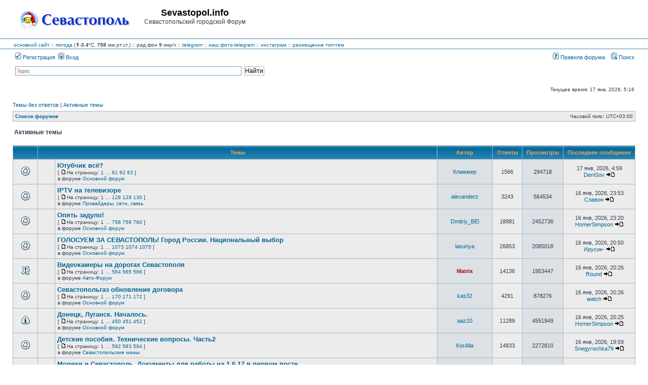

--- FILE ---
content_type: text/html; charset=UTF-8
request_url: https://forum.sevastopol.info/search.php?search_id=active_topics&sid=1f277b599d72ac159fc5efb10dcddb56
body_size: 138263
content:
<!DOCTYPE html>
<html dir="ltr" lang="ru">
<head>

<meta charset="utf-8" />
<meta http-equiv="X-UA-Compatible" content="IE=edge">

<title>Sevastopol.info - Активные темы</title>

	<link rel="alternate" type="application/atom+xml" title="Канал - Sevastopol.info" href="/app.php/feed?sid=86e658aa8deb3192b459c57e94e3e923" />	<link rel="alternate" type="application/atom+xml" title="Канал - Новости" href="/app.php/feed?sid=86e658aa8deb3192b459c57e94e3e923?mode=news" />	<link rel="alternate" type="application/atom+xml" title="Канал - Все форумы" href="/app.php/feed?sid=86e658aa8deb3192b459c57e94e3e923?mode=forums" />	<link rel="alternate" type="application/atom+xml" title="Канал - Новые темы" href="/app.php/feed?sid=86e658aa8deb3192b459c57e94e3e923?mode=topics" />	<link rel="alternate" type="application/atom+xml" title="Канал - Активные темы" href="/app.php/feed?sid=86e658aa8deb3192b459c57e94e3e923?mode=topics_active" />			





<link rel="stylesheet" href="./styles/subsilver2/theme/stylesheet.css?assets_version=269" type="text/css" />
<link rel="stylesheet" href="./styles/subsilver2/theme/ru/stylesheet.css?assets_version=269" type="text/css" />

<script type="text/javascript" src="./assets/javascript/fingerprint2.min.js?assets_version=269"></script>
<script type="text/javascript" src="./assets/javascript/jquery.min.js?assets_version=269"></script>
<script type="text/javascript">
// <![CDATA[

function popup(url, width, height, name)
{
	if (!name)
	{
		name = '_popup';
	}

	window.open(url.replace(/&amp;/g, '&'), name, 'height=' + height + ',resizable=yes,scrollbars=yes,width=' + width);
	return false;
}

function jumpto()
{
	var page = prompt('\u0412\u0432\u0435\u0434\u0438\u0442\u0435\x20\u043D\u043E\u043C\u0435\u0440\x20\u0441\u0442\u0440\u0430\u043D\u0438\u0446\u044B,\x20\u043D\u0430\x20\u043A\u043E\u0442\u043E\u0440\u0443\u044E\x20\u0445\u043E\u0442\u0438\u0442\u0435\x20\u043F\u0435\u0440\u0435\u0439\u0442\u0438:', '1');
	var per_page = '50';
	var base_url = '.\x2Fsearch.php\x3Fst\x3D7\x26amp\x3Bsk\x3Dt\x26amp\x3Bsd\x3Dd\x26amp\x3Bsr\x3Dtopics\x26amp\x3Bsid\x3D86e658aa8deb3192b459c57e94e3e923\x26amp\x3Bsearch_id\x3Dactive_topics';

	if (page !== null && !isNaN(page) && page == Math.floor(page) && page > 0)
	{
		if (base_url.indexOf('?') == -1)
		{
			document.location.href = base_url + '?start=' + ((page - 1) * per_page);
		}
		else
		{
			document.location.href = base_url.replace(/&amp;/g, '&') + '&start=' + ((page - 1) * per_page);
		}
	}
}

/**
* Find a member
*/
function find_username(url)
{
	popup(url, 760, 570, '_usersearch');
	return false;
}

/**
* Mark/unmark checklist
* id = ID of parent container, name = name prefix, state = state [true/false]
*/
function marklist(id, name, state)
{
	var parent = document.getElementById(id) || document[id];

	if (!parent)
	{
		return;
	}

	var rb = parent.getElementsByTagName('input');

	for (var r = 0; r < rb.length; r++)
	{
		if (rb[r].name.substr(0, name.length) == name)
		{
			rb[r].checked = state;
		}
	}
}


// ]]>
</script>

				
<link href="./ext/pico/reputation/styles/subsilver2/theme/reputation_common.css?assets_version=269" rel="stylesheet" type="text/css" media="screen" />
<link href="./ext/tatiana5/popuppm/styles/all/theme/popuppm.css?assets_version=269" rel="stylesheet" type="text/css" media="screen" />
<link href="./ext/vse/abbc3/styles/all/theme/abbc3.min.css?assets_version=269" rel="stylesheet" type="text/css" media="screen" />



<?php
/*     if (!defined('_SAPE_USER')){
        define('_SAPE_USER', '986049aca4e1d6c545e55f56a27996891580e7f89f1e8c75588290d0862e3902');
     }
     require_once(realpath($_SERVER['DOCUMENT_ROOT'].'/'._SAPE_USER.'/sape.php'));
     $client = new SAPE_client();
*/
?>


</head>
<body class="ltr ">


<a name="top" class="anchor"></a>

<div id="wrapheader">

	<div id="logodesc">
		<div id="site_logo_top">
<!-- 			<a href="./index.php?sid=86e658aa8deb3192b459c57e94e3e923" class="imageset"><span class="imageset site_logo"></span></a> -->
			<a href="./index.php?sid=86e658aa8deb3192b459c57e94e3e923" class="imageset"><img src="./styles/subsilver2/theme/images/site_logo_s.gif"></a>
		</div>
		<div id="site_name_top">
			<h1>Sevastopol.info</h1><span class="gen">Севастопольский городской Форум</span>
		</div>
		<div id="site_banner_top">
			<!-- Yandex.RTB R-A-1571652-1 -->
<div id="yandex_rtb_R-A-1571652-1"></div>
<script type="text/javascript">
    (function(w, d, n, s, t) {
        w[n] = w[n] || [];
        w[n].push(function() {
            Ya.Context.AdvManager.render({
                blockId: "R-A-1571652-1",
                renderTo: "yandex_rtb_R-A-1571652-1",
                async: true
            });
        });
        t = d.getElementsByTagName("script")[0];
        s = d.createElement("script");
        s.type = "text/javascript";
        s.src = "//an.yandex.ru/system/context.js";
        s.async = true;
        t.parentNode.insertBefore(s, t);
    })(this, this.document, "yandexContextAsyncCallbacks");
</script>
		</div>
		<div style="clear:right;">
		</div>
	</div>
	<div id="logodesc_new">
		<table width="100%" cellspacing="0">
		<tr><td>
<a href="http://www.sevastopol.info/">основной сайт</a> :: 
    <a title="out_temp:-3.4, pressure:757.94, humidity:71, wind_direction:0, wind_speed:0, rain:0, forecast:Clear, radiation:9, daily max/min:-3.4/-4.1" href="http://sev-meteo.ru/">погода</a>
 (<strong>&uArr;-3.4</strong>&deg;C, <strong>758</strong> мм.рт.ст.)
      :: рад.фон <strong>9</strong> мкр/ч
<!--      :: <a href="http://forum.sevastopol.info/">форум</a> :: <a href="http://sevtorg.com/">аукционы</a> -->
<!--      :: <a href="http://sevastopol-walks.com/">фотопрогулки</a> -->
<!--      :: <strong><font color=#ff0000></font></strong> -->
      :: <a href="https://t.me/sevastopol_forum">telegram</a>
      :: <a href="https://t.me/sevphotos">наш фото-telegram</a>
      :: <a href="https://www.instagram.com/sevfoto">инстаграм</a>
      :: <a href="http://forum.sevastopol.info/tema" target=_blank>размещение топ-тем</a>
<!--      :: Коронавирус <font color=#ff0000><strong>COVID-19</strong></font>: в России - 1407097 больных, 5640783 выздоровело, 188785 умерло; в Севастополе - 2616 больных, 25479 выздоровело, 1044 умерло; в Крыму - 10495 больных, 62368 выздоровело, 2294 умерло -->
<!--      :: <a href=http://forum-sevastopol.info>запасной сайт</a> -->
    
<!-- <br>В этот день 230 лет назад указом Екатерины II порт и крепость в Крыму получили название Севастополь -->
<!--      ::  -->		
		</td></tr>
		</table>
	</div>
		<div id="menubar">
		<table width="100%" cellspacing="0">
		<tr>
			<td class="genmed dropdown-container">
													 &nbsp;<a href="./ucp.php?mode=register&amp;sid=86e658aa8deb3192b459c57e94e3e923"><img src="./styles/subsilver2/theme/images/icon_mini_register.gif" width="12" height="13" alt="*" /> Регистрация</a>
																	 &nbsp;<a href="./ucp.php?mode=login&amp;sid=86e658aa8deb3192b459c57e94e3e923"><img src="./styles/subsilver2/theme/images/icon_mini_login.gif" width="12" height="13" alt="*" /> Вход</a>&nbsp;											</td>
			<td class="genmed" align="right">
								<a href="/rules/index.htm"><img src="./styles/subsilver2/theme/images/icon_mini_faq.gif" width="12" height="13" alt="*" /> Правила форума</a>
				&nbsp; &nbsp;<a href="./search.php?sid=86e658aa8deb3192b459c57e94e3e923"><img src="./styles/subsilver2/theme/images/icon_mini_search.gif" width="12" height="13" alt="*" /> Поиск</a>																														</td>
		</tr>
		</table>
	</div>
	<div id="searchbar">
	<center>
	<table width="100%" cellspacing="0">
	    <tr>
		<td width=16px class="genmed" align="right">
		    &nbsp;
		</td>
		<td width=40% class="genmed" valign=top>
		<div class="ya-site-form ya-site-form_inited_no" onclick="return {'action':'http://forum.sevastopol.info/search2.php','arrow':false,'bg':'transparent','fontsize':12,'fg':'#000000','language':'ru','logo':'rb','publicname':'Forum.Sevatopol.info - поиск','suggest':true,'target':'_self','tld':'ru','type':2,'usebigdictionary':true,'searchid':2069782,'webopt':false,'websearch':false,'input_fg':'#000000','input_bg':'#FFFFFF','input_fontStyle':'normal','input_fontWeight':'normal','input_placeholder':null,'input_placeholderColor':'#000000','input_borderColor':'#7F9DB9'}"><form action="http://yandex.ru/sitesearch" method="get" target="_self"><input type="hidden" name="searchid" value="2069782"/><input type="hidden" name="l10n" value="ru"/><input type="hidden" name="reqenc" value=""/><input type="search" name="text" value=""/><input type="submit" value="Найти"/></form></div><style type="text/css">.ya-page_js_yes .ya-site-form_inited_no { display: none; }</style><script type="text/javascript">(function(w,d,c){var s=d.createElement('script'),h=d.getElementsByTagName('script')[0],e=d.documentElement;if((' '+e.className+' ').indexOf(' ya-page_js_yes ')===-1){e.className+=' ya-page_js_yes';}s.type='text/javascript';s.async=true;s.charset='utf-8';s.src=(d.location.protocol==='https:'?'https:':'http:')+'//site.yandex.net/v2.0/js/all.js';h.parentNode.insertBefore(s,h);(w[c]||(w[c]=[])).push(function(){Ya.Site.Form.init()})})(window,document,'yandex_site_callbacks');</script>
		</td>
		<td class="genmed" align="right">
		    &nbsp;
		</td>
	    </tr>
	</table>
	</center>
	</div>

	<div id="datebar">
		<table width="100%" cellspacing="0">
		<tr>
			<td class="gensmall"></td>
			<td class="gensmall" align="right">Текущее время: 17 янв, 2026, 5:16<br /></td>
		</tr>
		</table>
	</div>

</div>


<div id="wrapcentre">

		<p class="searchbar">
		<span style="float: left;"><a href="./search.php?search_id=unanswered&amp;sid=86e658aa8deb3192b459c57e94e3e923">Темы без ответов</a> | <a href="./search.php?search_id=active_topics&amp;sid=86e658aa8deb3192b459c57e94e3e923">Активные темы</a></span>
			</p>
	
	<br style="clear: both;" />

					<table class="tablebg" width="100%" cellspacing="1" cellpadding="0" style="margin-top: 5px;">
	<tr>
		<td class="row1">
						<p class="breadcrumbs"><span itemtype="http://data-vocabulary.org/Breadcrumb" itemscope=""><a href="./index.php?sid=86e658aa8deb3192b459c57e94e3e923" data-navbar-reference="index" itemprop="url"><span itemprop="title">Список форумов</span></a></span>			</p>
									<p class="datetime">Часовой пояс: <span title="UTC+3">UTC+03:00</span></p>
					</td>
	</tr>
	</table>
		
	<br />
	

<form method="post" action="./search.php?st=7&amp;sk=t&amp;sd=d&amp;sr=topics&amp;sid=86e658aa8deb3192b459c57e94e3e923&amp;search_id=active_topics">

<table width="100%" cellspacing="1">
<tr>
	<td colspan="2"><span class="titles">Активные темы</span><br /></td>
</tr>
<tr>
	<td class="genmed"></td>
	<td align="right"></td>
</tr>
</table>


<br clear="all" />


	<table class="tablebg" width="100%" cellspacing="1">
	<tr>
		<th width="4%" nowrap="nowrap">&nbsp;</th>
		<th colspan="2" nowrap="nowrap">&nbsp;Темы&nbsp;</th>
		<th nowrap="nowrap">&nbsp;Автор&nbsp;</th>
		<th nowrap="nowrap">&nbsp;Ответы&nbsp;</th>
		<th nowrap="nowrap">&nbsp;Просмотры&nbsp;</th>
		<th nowrap="nowrap">&nbsp;Последнее сообщение&nbsp;</th>
	</tr>
					<tr valign="middle">
			<td class="row1" width="25" align="center"><span class="imageset topic_read" title="В этой теме нет новых непрочитанных сообщений.">В этой теме нет новых непрочитанных сообщений.</span></td>
			<td class="row1" width="25" align="center">
						</td>
			<td class="row1">
												 <a href="./viewtopic.php?f=1&amp;t=1515893&amp;sid=86e658aa8deb3192b459c57e94e3e923" class="topictitle">Ютубчик всё?</a>
																									<p class="gensmall"> [ <span class="imageset icon_post_target" title="На страницу">На страницу</span>На страницу: 
											<a href="./viewtopic.php?f=1&amp;t=1515893&amp;sid=86e658aa8deb3192b459c57e94e3e923">1</a>
																	 … 
																	<a href="./viewtopic.php?f=1&amp;t=1515893&amp;sid=86e658aa8deb3192b459c57e94e3e923&amp;start=1500">61</a>
																	<a href="./viewtopic.php?f=1&amp;t=1515893&amp;sid=86e658aa8deb3192b459c57e94e3e923&amp;start=1525">62</a>
																	<a href="./viewtopic.php?f=1&amp;t=1515893&amp;sid=86e658aa8deb3192b459c57e94e3e923&amp;start=1550">63</a>
																																	] </p>
								<p class="gensmall">в форуме <a href="./viewforum.php?f=1&amp;sid=86e658aa8deb3192b459c57e94e3e923">Основной форум</a></p>
							</td>
			<td class="row2" width="100" align="center"><p class="topicauthor"><a href="./memberlist.php?mode=viewprofile&amp;u=272117&amp;sid=86e658aa8deb3192b459c57e94e3e923" class="username">Кламмер</a></p></td>
			<td class="row1" width="50" align="center"><p class="topicdetails">1566</p></td>
			<td class="row2" width="50" align="center"><p class="topicdetails">294718</p></td>
			<td class="row1" width="120" align="center">
				<p class="topicdetails">17 янв, 2026, 4:59</p>
				<p class="topicdetails"><a href="./memberlist.php?mode=viewprofile&amp;u=32012&amp;sid=86e658aa8deb3192b459c57e94e3e923" class="username">DeniSov</a>
					<a href="./viewtopic.php?f=1&amp;t=1515893&amp;p=32581340&amp;sid=86e658aa8deb3192b459c57e94e3e923#p32581340" class="imageset"><span class="imageset icon_topic_latest" title="Перейти к последнему сообщению">Перейти к последнему сообщению</span></a>
				</p>
			</td>
		</tr>
							<tr valign="middle">
			<td class="row1" width="25" align="center"><span class="imageset topic_read" title="В этой теме нет новых непрочитанных сообщений.">В этой теме нет новых непрочитанных сообщений.</span></td>
			<td class="row1" width="25" align="center">
						</td>
			<td class="row1">
												 <a href="./viewtopic.php?f=4&amp;t=284580&amp;sid=86e658aa8deb3192b459c57e94e3e923" class="topictitle">IPTV на телевизоре</a>
																									<p class="gensmall"> [ <span class="imageset icon_post_target" title="На страницу">На страницу</span>На страницу: 
											<a href="./viewtopic.php?f=4&amp;t=284580&amp;sid=86e658aa8deb3192b459c57e94e3e923">1</a>
																	 … 
																	<a href="./viewtopic.php?f=4&amp;t=284580&amp;sid=86e658aa8deb3192b459c57e94e3e923&amp;start=3175">128</a>
																	<a href="./viewtopic.php?f=4&amp;t=284580&amp;sid=86e658aa8deb3192b459c57e94e3e923&amp;start=3200">129</a>
																	<a href="./viewtopic.php?f=4&amp;t=284580&amp;sid=86e658aa8deb3192b459c57e94e3e923&amp;start=3225">130</a>
																																	] </p>
								<p class="gensmall">в форуме <a href="./viewforum.php?f=4&amp;sid=86e658aa8deb3192b459c57e94e3e923">Провайдеры, сети, связь</a></p>
							</td>
			<td class="row2" width="100" align="center"><p class="topicauthor"><a href="./memberlist.php?mode=viewprofile&amp;u=50217&amp;sid=86e658aa8deb3192b459c57e94e3e923" class="username">alexanderz</a></p></td>
			<td class="row1" width="50" align="center"><p class="topicdetails">3243</p></td>
			<td class="row2" width="50" align="center"><p class="topicdetails">564534</p></td>
			<td class="row1" width="120" align="center">
				<p class="topicdetails">16 янв, 2026, 23:53</p>
				<p class="topicdetails"><a href="./memberlist.php?mode=viewprofile&amp;u=21327&amp;sid=86e658aa8deb3192b459c57e94e3e923" class="username">Славон</a>
					<a href="./viewtopic.php?f=4&amp;t=284580&amp;p=32581334&amp;sid=86e658aa8deb3192b459c57e94e3e923#p32581334" class="imageset"><span class="imageset icon_topic_latest" title="Перейти к последнему сообщению">Перейти к последнему сообщению</span></a>
				</p>
			</td>
		</tr>
							<tr valign="middle">
			<td class="row1" width="25" align="center"><span class="imageset topic_read" title="В этой теме нет новых непрочитанных сообщений.">В этой теме нет новых непрочитанных сообщений.</span></td>
			<td class="row1" width="25" align="center">
						</td>
			<td class="row1">
												 <a href="./viewtopic.php?f=1&amp;t=300984&amp;sid=86e658aa8deb3192b459c57e94e3e923" class="topictitle">Опять задуло!</a>
																									<p class="gensmall"> [ <span class="imageset icon_post_target" title="На страницу">На страницу</span>На страницу: 
											<a href="./viewtopic.php?f=1&amp;t=300984&amp;sid=86e658aa8deb3192b459c57e94e3e923">1</a>
																	 … 
																	<a href="./viewtopic.php?f=1&amp;t=300984&amp;sid=86e658aa8deb3192b459c57e94e3e923&amp;start=18925">758</a>
																	<a href="./viewtopic.php?f=1&amp;t=300984&amp;sid=86e658aa8deb3192b459c57e94e3e923&amp;start=18950">759</a>
																	<a href="./viewtopic.php?f=1&amp;t=300984&amp;sid=86e658aa8deb3192b459c57e94e3e923&amp;start=18975">760</a>
																																	] </p>
								<p class="gensmall">в форуме <a href="./viewforum.php?f=1&amp;sid=86e658aa8deb3192b459c57e94e3e923">Основной форум</a></p>
							</td>
			<td class="row2" width="100" align="center"><p class="topicauthor"><a href="./memberlist.php?mode=viewprofile&amp;u=41767&amp;sid=86e658aa8deb3192b459c57e94e3e923" class="username">Dmitriy_BEl</a></p></td>
			<td class="row1" width="50" align="center"><p class="topicdetails">18981</p></td>
			<td class="row2" width="50" align="center"><p class="topicdetails">2452736</p></td>
			<td class="row1" width="120" align="center">
				<p class="topicdetails">16 янв, 2026, 23:20</p>
				<p class="topicdetails"><a href="./memberlist.php?mode=viewprofile&amp;u=16914&amp;sid=86e658aa8deb3192b459c57e94e3e923" class="username">HomerSimpson</a>
					<a href="./viewtopic.php?f=1&amp;t=300984&amp;p=32581331&amp;sid=86e658aa8deb3192b459c57e94e3e923#p32581331" class="imageset"><span class="imageset icon_topic_latest" title="Перейти к последнему сообщению">Перейти к последнему сообщению</span></a>
				</p>
			</td>
		</tr>
							<tr valign="middle">
			<td class="row1" width="25" align="center"><span class="imageset topic_read" title="В этой теме нет новых непрочитанных сообщений.">В этой теме нет новых непрочитанных сообщений.</span></td>
			<td class="row1" width="25" align="center">
						</td>
			<td class="row1">
												 <a href="./viewtopic.php?f=1&amp;t=900960&amp;sid=86e658aa8deb3192b459c57e94e3e923" class="topictitle">ГОЛОСУЕМ ЗА СЕВАСТОПОЛЬ! Город России. Национальный выбор</a>
																									<p class="gensmall"> [ <span class="imageset icon_post_target" title="На страницу">На страницу</span>На страницу: 
											<a href="./viewtopic.php?f=1&amp;t=900960&amp;sid=86e658aa8deb3192b459c57e94e3e923">1</a>
																	 … 
																	<a href="./viewtopic.php?f=1&amp;t=900960&amp;sid=86e658aa8deb3192b459c57e94e3e923&amp;start=26800">1073</a>
																	<a href="./viewtopic.php?f=1&amp;t=900960&amp;sid=86e658aa8deb3192b459c57e94e3e923&amp;start=26825">1074</a>
																	<a href="./viewtopic.php?f=1&amp;t=900960&amp;sid=86e658aa8deb3192b459c57e94e3e923&amp;start=26850">1075</a>
																																	] </p>
								<p class="gensmall">в форуме <a href="./viewforum.php?f=1&amp;sid=86e658aa8deb3192b459c57e94e3e923">Основной форум</a></p>
							</td>
			<td class="row2" width="100" align="center"><p class="topicauthor"><a href="./memberlist.php?mode=viewprofile&amp;u=203320&amp;sid=86e658aa8deb3192b459c57e94e3e923" class="username">lasunya</a></p></td>
			<td class="row1" width="50" align="center"><p class="topicdetails">26853</p></td>
			<td class="row2" width="50" align="center"><p class="topicdetails">2085018</p></td>
			<td class="row1" width="120" align="center">
				<p class="topicdetails">16 янв, 2026, 20:50</p>
				<p class="topicdetails"><a href="./memberlist.php?mode=viewprofile&amp;u=12735&amp;sid=86e658aa8deb3192b459c57e94e3e923" class="username">Ирусик-</a>
					<a href="./viewtopic.php?f=1&amp;t=900960&amp;p=32581314&amp;sid=86e658aa8deb3192b459c57e94e3e923#p32581314" class="imageset"><span class="imageset icon_topic_latest" title="Перейти к последнему сообщению">Перейти к последнему сообщению</span></a>
				</p>
			</td>
		</tr>
							<tr valign="middle">
			<td class="row1" width="25" align="center"><span class="imageset sticky_read" title="В этой теме нет новых непрочитанных сообщений.">В этой теме нет новых непрочитанных сообщений.</span></td>
			<td class="row1" width="25" align="center">
						</td>
			<td class="row1">
												 <a href="./viewtopic.php?f=3&amp;t=1228155&amp;sid=86e658aa8deb3192b459c57e94e3e923" class="topictitle">Видеокамеры на дорогах Севастополя</a>
																									<p class="gensmall"> [ <span class="imageset icon_post_target" title="На страницу">На страницу</span>На страницу: 
											<a href="./viewtopic.php?f=3&amp;t=1228155&amp;sid=86e658aa8deb3192b459c57e94e3e923">1</a>
																	 … 
																	<a href="./viewtopic.php?f=3&amp;t=1228155&amp;sid=86e658aa8deb3192b459c57e94e3e923&amp;start=14075">564</a>
																	<a href="./viewtopic.php?f=3&amp;t=1228155&amp;sid=86e658aa8deb3192b459c57e94e3e923&amp;start=14100">565</a>
																	<a href="./viewtopic.php?f=3&amp;t=1228155&amp;sid=86e658aa8deb3192b459c57e94e3e923&amp;start=14125">566</a>
																																	] </p>
								<p class="gensmall">в форуме <a href="./viewforum.php?f=3&amp;sid=86e658aa8deb3192b459c57e94e3e923">Авто-Форум</a></p>
							</td>
			<td class="row2" width="100" align="center"><p class="topicauthor"><a href="./memberlist.php?mode=viewprofile&amp;u=5&amp;sid=86e658aa8deb3192b459c57e94e3e923" style="color: #AA0000;" class="username-coloured">Matrix</a></p></td>
			<td class="row1" width="50" align="center"><p class="topicdetails">14136</p></td>
			<td class="row2" width="50" align="center"><p class="topicdetails">1953447</p></td>
			<td class="row1" width="120" align="center">
				<p class="topicdetails">16 янв, 2026, 20:26</p>
				<p class="topicdetails"><a href="./memberlist.php?mode=viewprofile&amp;u=230641&amp;sid=86e658aa8deb3192b459c57e94e3e923" class="username">Round</a>
					<a href="./viewtopic.php?f=3&amp;t=1228155&amp;p=32581307&amp;sid=86e658aa8deb3192b459c57e94e3e923#p32581307" class="imageset"><span class="imageset icon_topic_latest" title="Перейти к последнему сообщению">Перейти к последнему сообщению</span></a>
				</p>
			</td>
		</tr>
							<tr valign="middle">
			<td class="row1" width="25" align="center"><span class="imageset topic_read" title="В этой теме нет новых непрочитанных сообщений.">В этой теме нет новых непрочитанных сообщений.</span></td>
			<td class="row1" width="25" align="center">
						</td>
			<td class="row1">
												 <a href="./viewtopic.php?f=1&amp;t=720723&amp;sid=86e658aa8deb3192b459c57e94e3e923" class="topictitle">Севастопольгаз обновление договора</a>
																									<p class="gensmall"> [ <span class="imageset icon_post_target" title="На страницу">На страницу</span>На страницу: 
											<a href="./viewtopic.php?f=1&amp;t=720723&amp;sid=86e658aa8deb3192b459c57e94e3e923">1</a>
																	 … 
																	<a href="./viewtopic.php?f=1&amp;t=720723&amp;sid=86e658aa8deb3192b459c57e94e3e923&amp;start=4225">170</a>
																	<a href="./viewtopic.php?f=1&amp;t=720723&amp;sid=86e658aa8deb3192b459c57e94e3e923&amp;start=4250">171</a>
																	<a href="./viewtopic.php?f=1&amp;t=720723&amp;sid=86e658aa8deb3192b459c57e94e3e923&amp;start=4275">172</a>
																																	] </p>
								<p class="gensmall">в форуме <a href="./viewforum.php?f=1&amp;sid=86e658aa8deb3192b459c57e94e3e923">Основной форум</a></p>
							</td>
			<td class="row2" width="100" align="center"><p class="topicauthor"><a href="./memberlist.php?mode=viewprofile&amp;u=1479&amp;sid=86e658aa8deb3192b459c57e94e3e923" class="username">kas32</a></p></td>
			<td class="row1" width="50" align="center"><p class="topicdetails">4291</p></td>
			<td class="row2" width="50" align="center"><p class="topicdetails">878276</p></td>
			<td class="row1" width="120" align="center">
				<p class="topicdetails">16 янв, 2026, 20:26</p>
				<p class="topicdetails"><a href="./memberlist.php?mode=viewprofile&amp;u=18226&amp;sid=86e658aa8deb3192b459c57e94e3e923" class="username">watch</a>
					<a href="./viewtopic.php?f=1&amp;t=720723&amp;p=32581306&amp;sid=86e658aa8deb3192b459c57e94e3e923#p32581306" class="imageset"><span class="imageset icon_topic_latest" title="Перейти к последнему сообщению">Перейти к последнему сообщению</span></a>
				</p>
			</td>
		</tr>
							<tr valign="middle">
			<td class="row1" width="25" align="center"><span class="imageset announce_read" title="В этой теме нет новых непрочитанных сообщений.">В этой теме нет новых непрочитанных сообщений.</span></td>
			<td class="row1" width="25" align="center">
						</td>
			<td class="row1">
												 <a href="./viewtopic.php?f=1&amp;t=1489569&amp;sid=86e658aa8deb3192b459c57e94e3e923" class="topictitle">Донецк, Луганск. Началось.</a>
																									<p class="gensmall"> [ <span class="imageset icon_post_target" title="На страницу">На страницу</span>На страницу: 
											<a href="./viewtopic.php?f=1&amp;t=1489569&amp;sid=86e658aa8deb3192b459c57e94e3e923">1</a>
																	 … 
																	<a href="./viewtopic.php?f=1&amp;t=1489569&amp;sid=86e658aa8deb3192b459c57e94e3e923&amp;start=11225">450</a>
																	<a href="./viewtopic.php?f=1&amp;t=1489569&amp;sid=86e658aa8deb3192b459c57e94e3e923&amp;start=11250">451</a>
																	<a href="./viewtopic.php?f=1&amp;t=1489569&amp;sid=86e658aa8deb3192b459c57e94e3e923&amp;start=11275">452</a>
																																	] </p>
								<p class="gensmall">в форуме <a href="./viewforum.php?f=1&amp;sid=86e658aa8deb3192b459c57e94e3e923">Основной форум</a></p>
							</td>
			<td class="row2" width="100" align="center"><p class="topicauthor"><a href="./memberlist.php?mode=viewprofile&amp;u=28785&amp;sid=86e658aa8deb3192b459c57e94e3e923" class="username">aaz10</a></p></td>
			<td class="row1" width="50" align="center"><p class="topicdetails">11289</p></td>
			<td class="row2" width="50" align="center"><p class="topicdetails">4551949</p></td>
			<td class="row1" width="120" align="center">
				<p class="topicdetails">16 янв, 2026, 20:25</p>
				<p class="topicdetails"><a href="./memberlist.php?mode=viewprofile&amp;u=16914&amp;sid=86e658aa8deb3192b459c57e94e3e923" class="username">HomerSimpson</a>
					<a href="./viewtopic.php?f=1&amp;t=1489569&amp;p=32581305&amp;sid=86e658aa8deb3192b459c57e94e3e923#p32581305" class="imageset"><span class="imageset icon_topic_latest" title="Перейти к последнему сообщению">Перейти к последнему сообщению</span></a>
				</p>
			</td>
		</tr>
							<tr valign="middle">
			<td class="row1" width="25" align="center"><span class="imageset topic_read" title="В этой теме нет новых непрочитанных сообщений.">В этой теме нет новых непрочитанных сообщений.</span></td>
			<td class="row1" width="25" align="center">
						</td>
			<td class="row1">
												 <a href="./viewtopic.php?f=21&amp;t=891831&amp;sid=86e658aa8deb3192b459c57e94e3e923" class="topictitle">Детские пособия. Технические вопросы. Часть2</a>
																									<p class="gensmall"> [ <span class="imageset icon_post_target" title="На страницу">На страницу</span>На страницу: 
											<a href="./viewtopic.php?f=21&amp;t=891831&amp;sid=86e658aa8deb3192b459c57e94e3e923">1</a>
																	 … 
																	<a href="./viewtopic.php?f=21&amp;t=891831&amp;sid=86e658aa8deb3192b459c57e94e3e923&amp;start=14775">592</a>
																	<a href="./viewtopic.php?f=21&amp;t=891831&amp;sid=86e658aa8deb3192b459c57e94e3e923&amp;start=14800">593</a>
																	<a href="./viewtopic.php?f=21&amp;t=891831&amp;sid=86e658aa8deb3192b459c57e94e3e923&amp;start=14825">594</a>
																																	] </p>
								<p class="gensmall">в форуме <a href="./viewforum.php?f=21&amp;sid=86e658aa8deb3192b459c57e94e3e923">Севастопольские мамы</a></p>
							</td>
			<td class="row2" width="100" align="center"><p class="topicauthor"><a href="./memberlist.php?mode=viewprofile&amp;u=39857&amp;sid=86e658aa8deb3192b459c57e94e3e923" class="username">KorAlla</a></p></td>
			<td class="row1" width="50" align="center"><p class="topicdetails">14833</p></td>
			<td class="row2" width="50" align="center"><p class="topicdetails">2272810</p></td>
			<td class="row1" width="120" align="center">
				<p class="topicdetails">16 янв, 2026, 19:59</p>
				<p class="topicdetails"><a href="./memberlist.php?mode=viewprofile&amp;u=37126&amp;sid=86e658aa8deb3192b459c57e94e3e923" class="username">Snegyrochka79</a>
					<a href="./viewtopic.php?f=21&amp;t=891831&amp;p=32581292&amp;sid=86e658aa8deb3192b459c57e94e3e923#p32581292" class="imageset"><span class="imageset icon_topic_latest" title="Перейти к последнему сообщению">Перейти к последнему сообщению</span></a>
				</p>
			</td>
		</tr>
							<tr valign="middle">
			<td class="row1" width="25" align="center"><span class="imageset topic_read" title="В этой теме нет новых непрочитанных сообщений.">В этой теме нет новых непрочитанных сообщений.</span></td>
			<td class="row1" width="25" align="center">
						</td>
			<td class="row1">
												 <a href="./viewtopic.php?f=1&amp;t=322910&amp;sid=86e658aa8deb3192b459c57e94e3e923" class="topictitle">Моряки и Севастополь. Документы для работы на 1.6.17 в первом посте</a>
																									<p class="gensmall"> [ <span class="imageset icon_post_target" title="На страницу">На страницу</span>На страницу: 
											<a href="./viewtopic.php?f=1&amp;t=322910&amp;sid=86e658aa8deb3192b459c57e94e3e923">1</a>
																	 … 
																	<a href="./viewtopic.php?f=1&amp;t=322910&amp;sid=86e658aa8deb3192b459c57e94e3e923&amp;start=45275">1812</a>
																	<a href="./viewtopic.php?f=1&amp;t=322910&amp;sid=86e658aa8deb3192b459c57e94e3e923&amp;start=45300">1813</a>
																	<a href="./viewtopic.php?f=1&amp;t=322910&amp;sid=86e658aa8deb3192b459c57e94e3e923&amp;start=45325">1814</a>
																																	] </p>
								<p class="gensmall">в форуме <a href="./viewforum.php?f=1&amp;sid=86e658aa8deb3192b459c57e94e3e923">Основной форум</a></p>
							</td>
			<td class="row2" width="100" align="center"><p class="topicauthor"><a href="./memberlist.php?mode=viewprofile&amp;u=29697&amp;sid=86e658aa8deb3192b459c57e94e3e923" class="username">attyla</a></p></td>
			<td class="row1" width="50" align="center"><p class="topicdetails">45344</p></td>
			<td class="row2" width="50" align="center"><p class="topicdetails">6586768</p></td>
			<td class="row1" width="120" align="center">
				<p class="topicdetails">16 янв, 2026, 17:20</p>
				<p class="topicdetails"><a href="./memberlist.php?mode=viewprofile&amp;u=2073&amp;sid=86e658aa8deb3192b459c57e94e3e923" class="username">Dimasz1@</a>
					<a href="./viewtopic.php?f=1&amp;t=322910&amp;p=32581247&amp;sid=86e658aa8deb3192b459c57e94e3e923#p32581247" class="imageset"><span class="imageset icon_topic_latest" title="Перейти к последнему сообщению">Перейти к последнему сообщению</span></a>
				</p>
			</td>
		</tr>
							<tr valign="middle">
			<td class="row1" width="25" align="center"><span class="imageset topic_read" title="В этой теме нет новых непрочитанных сообщений.">В этой теме нет новых непрочитанных сообщений.</span></td>
			<td class="row1" width="25" align="center">
						</td>
			<td class="row1">
												 <a href="./viewtopic.php?f=47&amp;t=1334192&amp;sid=86e658aa8deb3192b459c57e94e3e923" class="topictitle">САД и ОГОРОД!!! (2)</a>
																									<p class="gensmall"> [ <span class="imageset icon_post_target" title="На страницу">На страницу</span>На страницу: 
											<a href="./viewtopic.php?f=47&amp;t=1334192&amp;sid=86e658aa8deb3192b459c57e94e3e923">1</a>
																	 … 
																	<a href="./viewtopic.php?f=47&amp;t=1334192&amp;sid=86e658aa8deb3192b459c57e94e3e923&amp;start=26600">1065</a>
																	<a href="./viewtopic.php?f=47&amp;t=1334192&amp;sid=86e658aa8deb3192b459c57e94e3e923&amp;start=26625">1066</a>
																	<a href="./viewtopic.php?f=47&amp;t=1334192&amp;sid=86e658aa8deb3192b459c57e94e3e923&amp;start=26650">1067</a>
																																	] </p>
								<p class="gensmall">в форуме <a href="./viewforum.php?f=47&amp;sid=86e658aa8deb3192b459c57e94e3e923">Хобби / Увлечения</a></p>
							</td>
			<td class="row2" width="100" align="center"><p class="topicauthor"><a href="./memberlist.php?mode=viewprofile&amp;u=209032&amp;sid=86e658aa8deb3192b459c57e94e3e923" class="username">Elena Viktorovna</a></p></td>
			<td class="row1" width="50" align="center"><p class="topicdetails">26672</p></td>
			<td class="row2" width="50" align="center"><p class="topicdetails">3926225</p></td>
			<td class="row1" width="120" align="center">
				<p class="topicdetails">16 янв, 2026, 16:41</p>
				<p class="topicdetails"><a href="./memberlist.php?mode=viewprofile&amp;u=85950&amp;sid=86e658aa8deb3192b459c57e94e3e923" class="username">anhelskaya</a>
					<a href="./viewtopic.php?f=47&amp;t=1334192&amp;p=32581240&amp;sid=86e658aa8deb3192b459c57e94e3e923#p32581240" class="imageset"><span class="imageset icon_topic_latest" title="Перейти к последнему сообщению">Перейти к последнему сообщению</span></a>
				</p>
			</td>
		</tr>
							<tr valign="middle">
			<td class="row1" width="25" align="center"><span class="imageset topic_read" title="В этой теме нет новых непрочитанных сообщений.">В этой теме нет новых непрочитанных сообщений.</span></td>
			<td class="row1" width="25" align="center">
						</td>
			<td class="row1">
												 <a href="./viewtopic.php?f=1&amp;t=1522694&amp;sid=86e658aa8deb3192b459c57e94e3e923" class="topictitle">Банк Озон</a>
																									<p class="gensmall"> [ <span class="imageset icon_post_target" title="На страницу">На страницу</span>На страницу: 
											<a href="./viewtopic.php?f=1&amp;t=1522694&amp;sid=86e658aa8deb3192b459c57e94e3e923">1</a>
																	<a href="./viewtopic.php?f=1&amp;t=1522694&amp;sid=86e658aa8deb3192b459c57e94e3e923&amp;start=25">2</a>
																	<a href="./viewtopic.php?f=1&amp;t=1522694&amp;sid=86e658aa8deb3192b459c57e94e3e923&amp;start=50">3</a>
																																	] </p>
								<p class="gensmall">в форуме <a href="./viewforum.php?f=1&amp;sid=86e658aa8deb3192b459c57e94e3e923">Основной форум</a></p>
							</td>
			<td class="row2" width="100" align="center"><p class="topicauthor"><a href="./memberlist.php?mode=viewprofile&amp;u=23823&amp;sid=86e658aa8deb3192b459c57e94e3e923" class="username">ASemV</a></p></td>
			<td class="row1" width="50" align="center"><p class="topicdetails">56</p></td>
			<td class="row2" width="50" align="center"><p class="topicdetails">3339</p></td>
			<td class="row1" width="120" align="center">
				<p class="topicdetails">16 янв, 2026, 15:09</p>
				<p class="topicdetails"><a href="./memberlist.php?mode=viewprofile&amp;u=304458&amp;sid=86e658aa8deb3192b459c57e94e3e923" class="username">Alex CBR</a>
					<a href="./viewtopic.php?f=1&amp;t=1522694&amp;p=32581212&amp;sid=86e658aa8deb3192b459c57e94e3e923#p32581212" class="imageset"><span class="imageset icon_topic_latest" title="Перейти к последнему сообщению">Перейти к последнему сообщению</span></a>
				</p>
			</td>
		</tr>
							<tr valign="middle">
			<td class="row1" width="25" align="center"><span class="imageset topic_read" title="В этой теме нет новых непрочитанных сообщений.">В этой теме нет новых непрочитанных сообщений.</span></td>
			<td class="row1" width="25" align="center">
						</td>
			<td class="row1">
												 <a href="./viewtopic.php?f=47&amp;t=899118&amp;sid=86e658aa8deb3192b459c57e94e3e923" class="topictitle">Рыбалка и рыбаки в Крыму 2</a>
																									<p class="gensmall"> [ <span class="imageset icon_post_target" title="На страницу">На страницу</span>На страницу: 
											<a href="./viewtopic.php?f=47&amp;t=899118&amp;sid=86e658aa8deb3192b459c57e94e3e923">1</a>
																	 … 
																	<a href="./viewtopic.php?f=47&amp;t=899118&amp;sid=86e658aa8deb3192b459c57e94e3e923&amp;start=11275">452</a>
																	<a href="./viewtopic.php?f=47&amp;t=899118&amp;sid=86e658aa8deb3192b459c57e94e3e923&amp;start=11300">453</a>
																	<a href="./viewtopic.php?f=47&amp;t=899118&amp;sid=86e658aa8deb3192b459c57e94e3e923&amp;start=11325">454</a>
																																	] </p>
								<p class="gensmall">в форуме <a href="./viewforum.php?f=47&amp;sid=86e658aa8deb3192b459c57e94e3e923">Хобби / Увлечения</a></p>
							</td>
			<td class="row2" width="100" align="center"><p class="topicauthor"><a href="./memberlist.php?mode=viewprofile&amp;u=25704&amp;sid=86e658aa8deb3192b459c57e94e3e923" class="username">александр олегович</a></p></td>
			<td class="row1" width="50" align="center"><p class="topicdetails">11327</p></td>
			<td class="row2" width="50" align="center"><p class="topicdetails">1933798</p></td>
			<td class="row1" width="120" align="center">
				<p class="topicdetails">16 янв, 2026, 9:50</p>
				<p class="topicdetails"><a href="./memberlist.php?mode=viewprofile&amp;u=120931&amp;sid=86e658aa8deb3192b459c57e94e3e923" class="username">Джигит</a>
					<a href="./viewtopic.php?f=47&amp;t=899118&amp;p=32581077&amp;sid=86e658aa8deb3192b459c57e94e3e923#p32581077" class="imageset"><span class="imageset icon_topic_latest" title="Перейти к последнему сообщению">Перейти к последнему сообщению</span></a>
				</p>
			</td>
		</tr>
							<tr valign="middle">
			<td class="row1" width="25" align="center"><span class="imageset topic_read" title="В этой теме нет новых непрочитанных сообщений.">В этой теме нет новых непрочитанных сообщений.</span></td>
			<td class="row1" width="25" align="center">
						</td>
			<td class="row1">
												 <a href="./viewtopic.php?f=1&amp;t=124482&amp;sid=86e658aa8deb3192b459c57e94e3e923" class="topictitle">Расписания автобусов по городу Севастополю, пригороду, дачам</a>
																									<p class="gensmall"> [ <span class="imageset icon_post_target" title="На страницу">На страницу</span>На страницу: 
											<a href="./viewtopic.php?f=1&amp;t=124482&amp;sid=86e658aa8deb3192b459c57e94e3e923">1</a>
																	 … 
																	<a href="./viewtopic.php?f=1&amp;t=124482&amp;sid=86e658aa8deb3192b459c57e94e3e923&amp;start=2125">86</a>
																	<a href="./viewtopic.php?f=1&amp;t=124482&amp;sid=86e658aa8deb3192b459c57e94e3e923&amp;start=2150">87</a>
																	<a href="./viewtopic.php?f=1&amp;t=124482&amp;sid=86e658aa8deb3192b459c57e94e3e923&amp;start=2175">88</a>
																																	] </p>
								<p class="gensmall">в форуме <a href="./viewforum.php?f=1&amp;sid=86e658aa8deb3192b459c57e94e3e923">Основной форум</a></p>
							</td>
			<td class="row2" width="100" align="center"><p class="topicauthor"><a href="./memberlist.php?mode=viewprofile&amp;u=53678&amp;sid=86e658aa8deb3192b459c57e94e3e923" class="username">Palm3R</a></p></td>
			<td class="row1" width="50" align="center"><p class="topicdetails">2184</p></td>
			<td class="row2" width="50" align="center"><p class="topicdetails">421625</p></td>
			<td class="row1" width="120" align="center">
				<p class="topicdetails">15 янв, 2026, 23:04</p>
				<p class="topicdetails"><a href="./memberlist.php?mode=viewprofile&amp;u=14999&amp;sid=86e658aa8deb3192b459c57e94e3e923" class="username">Co6aka</a>
					<a href="./viewtopic.php?f=1&amp;t=124482&amp;p=32581026&amp;sid=86e658aa8deb3192b459c57e94e3e923#p32581026" class="imageset"><span class="imageset icon_topic_latest" title="Перейти к последнему сообщению">Перейти к последнему сообщению</span></a>
				</p>
			</td>
		</tr>
							<tr valign="middle">
			<td class="row1" width="25" align="center"><span class="imageset topic_read" title="В этой теме нет новых непрочитанных сообщений.">В этой теме нет новых непрочитанных сообщений.</span></td>
			<td class="row1" width="25" align="center">
						</td>
			<td class="row1">
												 <a href="./viewtopic.php?f=21&amp;t=138488&amp;sid=86e658aa8deb3192b459c57e94e3e923" class="topictitle">Репетиторы. Цены, отзывы[единая тема]</a>
																									<p class="gensmall"> [ <span class="imageset icon_post_target" title="На страницу">На страницу</span>На страницу: 
											<a href="./viewtopic.php?f=21&amp;t=138488&amp;sid=86e658aa8deb3192b459c57e94e3e923">1</a>
																	 … 
																	<a href="./viewtopic.php?f=21&amp;t=138488&amp;sid=86e658aa8deb3192b459c57e94e3e923&amp;start=14000">561</a>
																	<a href="./viewtopic.php?f=21&amp;t=138488&amp;sid=86e658aa8deb3192b459c57e94e3e923&amp;start=14025">562</a>
																	<a href="./viewtopic.php?f=21&amp;t=138488&amp;sid=86e658aa8deb3192b459c57e94e3e923&amp;start=14050">563</a>
																																	] </p>
								<p class="gensmall">в форуме <a href="./viewforum.php?f=21&amp;sid=86e658aa8deb3192b459c57e94e3e923">Севастопольские мамы</a></p>
							</td>
			<td class="row2" width="100" align="center"><p class="topicauthor"><a href="./memberlist.php?mode=viewprofile&amp;u=19335&amp;sid=86e658aa8deb3192b459c57e94e3e923" class="username">green eyes</a></p></td>
			<td class="row1" width="50" align="center"><p class="topicdetails">14054</p></td>
			<td class="row2" width="50" align="center"><p class="topicdetails">2170652</p></td>
			<td class="row1" width="120" align="center">
				<p class="topicdetails">15 янв, 2026, 21:53</p>
				<p class="topicdetails"><a href="./memberlist.php?mode=viewprofile&amp;u=326227&amp;sid=86e658aa8deb3192b459c57e94e3e923" class="username">Fisika_dostupno</a>
					<a href="./viewtopic.php?f=21&amp;t=138488&amp;p=32581022&amp;sid=86e658aa8deb3192b459c57e94e3e923#p32581022" class="imageset"><span class="imageset icon_topic_latest" title="Перейти к последнему сообщению">Перейти к последнему сообщению</span></a>
				</p>
			</td>
		</tr>
							<tr valign="middle">
			<td class="row1" width="25" align="center"><span class="imageset topic_read" title="В этой теме нет новых непрочитанных сообщений.">В этой теме нет новых непрочитанных сообщений.</span></td>
			<td class="row1" width="25" align="center">
						</td>
			<td class="row1">
												 <a href="./viewtopic.php?f=1&amp;t=396598&amp;sid=86e658aa8deb3192b459c57e94e3e923" class="topictitle">Севастопольские врачи и медицина.Хорошее и плохое.</a>
																									<p class="gensmall"> [ <span class="imageset icon_post_target" title="На страницу">На страницу</span>На страницу: 
											<a href="./viewtopic.php?f=1&amp;t=396598&amp;sid=86e658aa8deb3192b459c57e94e3e923">1</a>
																	 … 
																	<a href="./viewtopic.php?f=1&amp;t=396598&amp;sid=86e658aa8deb3192b459c57e94e3e923&amp;start=34500">1381</a>
																	<a href="./viewtopic.php?f=1&amp;t=396598&amp;sid=86e658aa8deb3192b459c57e94e3e923&amp;start=34525">1382</a>
																	<a href="./viewtopic.php?f=1&amp;t=396598&amp;sid=86e658aa8deb3192b459c57e94e3e923&amp;start=34550">1383</a>
																																	] </p>
								<p class="gensmall">в форуме <a href="./viewforum.php?f=1&amp;sid=86e658aa8deb3192b459c57e94e3e923">Основной форум</a></p>
							</td>
			<td class="row2" width="100" align="center"><p class="topicauthor"><a href="./memberlist.php?mode=viewprofile&amp;u=110281&amp;sid=86e658aa8deb3192b459c57e94e3e923" class="username">alice nine1</a></p></td>
			<td class="row1" width="50" align="center"><p class="topicdetails">34566</p></td>
			<td class="row2" width="50" align="center"><p class="topicdetails">5221234</p></td>
			<td class="row1" width="120" align="center">
				<p class="topicdetails">15 янв, 2026, 21:12</p>
				<p class="topicdetails"><a href="./memberlist.php?mode=viewprofile&amp;u=30720&amp;sid=86e658aa8deb3192b459c57e94e3e923" class="username">sgrays</a>
					<a href="./viewtopic.php?f=1&amp;t=396598&amp;p=32581006&amp;sid=86e658aa8deb3192b459c57e94e3e923#p32581006" class="imageset"><span class="imageset icon_topic_latest" title="Перейти к последнему сообщению">Перейти к последнему сообщению</span></a>
				</p>
			</td>
		</tr>
							<tr valign="middle">
			<td class="row1" width="25" align="center"><span class="imageset topic_read" title="В этой теме нет новых непрочитанных сообщений.">В этой теме нет новых непрочитанных сообщений.</span></td>
			<td class="row1" width="25" align="center">
						</td>
			<td class="row1">
												 <a href="./viewtopic.php?f=1&amp;t=849399&amp;sid=86e658aa8deb3192b459c57e94e3e923" class="topictitle">Социальный фонд России по г. Севастополю</a>
																									<p class="gensmall"> [ <span class="imageset icon_post_target" title="На страницу">На страницу</span>На страницу: 
											<a href="./viewtopic.php?f=1&amp;t=849399&amp;sid=86e658aa8deb3192b459c57e94e3e923">1</a>
																	 … 
																	<a href="./viewtopic.php?f=1&amp;t=849399&amp;sid=86e658aa8deb3192b459c57e94e3e923&amp;start=9475">380</a>
																	<a href="./viewtopic.php?f=1&amp;t=849399&amp;sid=86e658aa8deb3192b459c57e94e3e923&amp;start=9500">381</a>
																	<a href="./viewtopic.php?f=1&amp;t=849399&amp;sid=86e658aa8deb3192b459c57e94e3e923&amp;start=9525">382</a>
																																	] </p>
								<p class="gensmall">в форуме <a href="./viewforum.php?f=1&amp;sid=86e658aa8deb3192b459c57e94e3e923">Основной форум</a></p>
							</td>
			<td class="row2" width="100" align="center"><p class="topicauthor"><a href="./memberlist.php?mode=viewprofile&amp;u=214393&amp;sid=86e658aa8deb3192b459c57e94e3e923" class="username">OPFR_Sevastopol</a></p></td>
			<td class="row1" width="50" align="center"><p class="topicdetails">9527</p></td>
			<td class="row2" width="50" align="center"><p class="topicdetails">2730223</p></td>
			<td class="row1" width="120" align="center">
				<p class="topicdetails">15 янв, 2026, 17:36</p>
				<p class="topicdetails"><a href="./memberlist.php?mode=viewprofile&amp;u=29922&amp;sid=86e658aa8deb3192b459c57e94e3e923" class="username">HRON</a>
					<a href="./viewtopic.php?f=1&amp;t=849399&amp;p=32580981&amp;sid=86e658aa8deb3192b459c57e94e3e923#p32580981" class="imageset"><span class="imageset icon_topic_latest" title="Перейти к последнему сообщению">Перейти к последнему сообщению</span></a>
				</p>
			</td>
		</tr>
							<tr valign="middle">
			<td class="row1" width="25" align="center"><span class="imageset topic_read" title="В этой теме нет новых непрочитанных сообщений.">В этой теме нет новых непрочитанных сообщений.</span></td>
			<td class="row1" width="25" align="center">
						</td>
			<td class="row1">
												 <a href="./viewtopic.php?f=4&amp;t=225382&amp;sid=86e658aa8deb3192b459c57e94e3e923" class="topictitle">Cевстар [общая тема]</a>
																									<p class="gensmall"> [ <span class="imageset icon_post_target" title="На страницу">На страницу</span>На страницу: 
											<a href="./viewtopic.php?f=4&amp;t=225382&amp;sid=86e658aa8deb3192b459c57e94e3e923">1</a>
																	 … 
																	<a href="./viewtopic.php?f=4&amp;t=225382&amp;sid=86e658aa8deb3192b459c57e94e3e923&amp;start=23475">940</a>
																	<a href="./viewtopic.php?f=4&amp;t=225382&amp;sid=86e658aa8deb3192b459c57e94e3e923&amp;start=23500">941</a>
																	<a href="./viewtopic.php?f=4&amp;t=225382&amp;sid=86e658aa8deb3192b459c57e94e3e923&amp;start=23525">942</a>
																																	] </p>
								<p class="gensmall">в форуме <a href="./viewforum.php?f=4&amp;sid=86e658aa8deb3192b459c57e94e3e923">Провайдеры, сети, связь</a></p>
							</td>
			<td class="row2" width="100" align="center"><p class="topicauthor"><a href="./memberlist.php?mode=viewprofile&amp;u=2208&amp;sid=86e658aa8deb3192b459c57e94e3e923" class="username">PC Daemon</a></p></td>
			<td class="row1" width="50" align="center"><p class="topicdetails">23543</p></td>
			<td class="row2" width="50" align="center"><p class="topicdetails">2957099</p></td>
			<td class="row1" width="120" align="center">
				<p class="topicdetails">15 янв, 2026, 14:42</p>
				<p class="topicdetails"><a href="./memberlist.php?mode=viewprofile&amp;u=68240&amp;sid=86e658aa8deb3192b459c57e94e3e923" class="username">routir</a>
					<a href="./viewtopic.php?f=4&amp;t=225382&amp;p=32580916&amp;sid=86e658aa8deb3192b459c57e94e3e923#p32580916" class="imageset"><span class="imageset icon_topic_latest" title="Перейти к последнему сообщению">Перейти к последнему сообщению</span></a>
				</p>
			</td>
		</tr>
							<tr valign="middle">
			<td class="row1" width="25" align="center"><span class="imageset topic_read" title="В этой теме нет новых непрочитанных сообщений.">В этой теме нет новых непрочитанных сообщений.</span></td>
			<td class="row1" width="25" align="center">
						</td>
			<td class="row1">
												 <a href="./viewtopic.php?f=21&amp;t=1230863&amp;sid=86e658aa8deb3192b459c57e94e3e923" class="topictitle">Школа!!! Беседы о школе и школьной жизни... III</a>
																									<p class="gensmall"> [ <span class="imageset icon_post_target" title="На страницу">На страницу</span>На страницу: 
											<a href="./viewtopic.php?f=21&amp;t=1230863&amp;sid=86e658aa8deb3192b459c57e94e3e923">1</a>
																	 … 
																	<a href="./viewtopic.php?f=21&amp;t=1230863&amp;sid=86e658aa8deb3192b459c57e94e3e923&amp;start=16375">656</a>
																	<a href="./viewtopic.php?f=21&amp;t=1230863&amp;sid=86e658aa8deb3192b459c57e94e3e923&amp;start=16400">657</a>
																	<a href="./viewtopic.php?f=21&amp;t=1230863&amp;sid=86e658aa8deb3192b459c57e94e3e923&amp;start=16425">658</a>
																																	] </p>
								<p class="gensmall">в форуме <a href="./viewforum.php?f=21&amp;sid=86e658aa8deb3192b459c57e94e3e923">Севастопольские мамы</a></p>
							</td>
			<td class="row2" width="100" align="center"><p class="topicauthor"><a href="./memberlist.php?mode=viewprofile&amp;u=11361&amp;sid=86e658aa8deb3192b459c57e94e3e923" class="username">Жажа</a></p></td>
			<td class="row1" width="50" align="center"><p class="topicdetails">16430</p></td>
			<td class="row2" width="50" align="center"><p class="topicdetails">2530454</p></td>
			<td class="row1" width="120" align="center">
				<p class="topicdetails">15 янв, 2026, 14:10</p>
				<p class="topicdetails"><a href="./memberlist.php?mode=viewprofile&amp;u=65384&amp;sid=86e658aa8deb3192b459c57e94e3e923" class="username">Rina_G</a>
					<a href="./viewtopic.php?f=21&amp;t=1230863&amp;p=32580903&amp;sid=86e658aa8deb3192b459c57e94e3e923#p32580903" class="imageset"><span class="imageset icon_topic_latest" title="Перейти к последнему сообщению">Перейти к последнему сообщению</span></a>
				</p>
			</td>
		</tr>
							<tr valign="middle">
			<td class="row1" width="25" align="center"><span class="imageset topic_read" title="В этой теме нет новых непрочитанных сообщений.">В этой теме нет новых непрочитанных сообщений.</span></td>
			<td class="row1" width="25" align="center">
						</td>
			<td class="row1">
												 <a href="./viewtopic.php?f=4&amp;t=1522720&amp;sid=86e658aa8deb3192b459c57e94e3e923" class="topictitle">Нужна помощь по связи в инете</a>
																								<p class="gensmall">в форуме <a href="./viewforum.php?f=4&amp;sid=86e658aa8deb3192b459c57e94e3e923">Провайдеры, сети, связь</a></p>
							</td>
			<td class="row2" width="100" align="center"><p class="topicauthor"><a href="./memberlist.php?mode=viewprofile&amp;u=66979&amp;sid=86e658aa8deb3192b459c57e94e3e923" class="username">Shvei`K</a></p></td>
			<td class="row1" width="50" align="center"><p class="topicdetails">11</p></td>
			<td class="row2" width="50" align="center"><p class="topicdetails">706</p></td>
			<td class="row1" width="120" align="center">
				<p class="topicdetails">15 янв, 2026, 14:05</p>
				<p class="topicdetails"><a href="./memberlist.php?mode=viewprofile&amp;u=318291&amp;sid=86e658aa8deb3192b459c57e94e3e923" class="username">nebo89</a>
					<a href="./viewtopic.php?f=4&amp;t=1522720&amp;p=32580901&amp;sid=86e658aa8deb3192b459c57e94e3e923#p32580901" class="imageset"><span class="imageset icon_topic_latest" title="Перейти к последнему сообщению">Перейти к последнему сообщению</span></a>
				</p>
			</td>
		</tr>
							<tr valign="middle">
			<td class="row1" width="25" align="center"><span class="imageset topic_read" title="В этой теме нет новых непрочитанных сообщений.">В этой теме нет новых непрочитанных сообщений.</span></td>
			<td class="row1" width="25" align="center">
						</td>
			<td class="row1">
												 <a href="./viewtopic.php?f=1&amp;t=1518482&amp;sid=86e658aa8deb3192b459c57e94e3e923" class="topictitle">Движение транспорта по улице Адмирала Октябрьского перекроют 17 февраля</a>
																									<p class="gensmall"> [ <span class="imageset icon_post_target" title="На страницу">На страницу</span>На страницу: 
											<a href="./viewtopic.php?f=1&amp;t=1518482&amp;sid=86e658aa8deb3192b459c57e94e3e923">1</a>
																	 … 
																	<a href="./viewtopic.php?f=1&amp;t=1518482&amp;sid=86e658aa8deb3192b459c57e94e3e923&amp;start=75">4</a>
																	<a href="./viewtopic.php?f=1&amp;t=1518482&amp;sid=86e658aa8deb3192b459c57e94e3e923&amp;start=100">5</a>
																	<a href="./viewtopic.php?f=1&amp;t=1518482&amp;sid=86e658aa8deb3192b459c57e94e3e923&amp;start=125">6</a>
																																	] </p>
								<p class="gensmall">в форуме <a href="./viewforum.php?f=1&amp;sid=86e658aa8deb3192b459c57e94e3e923">Основной форум</a></p>
							</td>
			<td class="row2" width="100" align="center"><p class="topicauthor"><a href="./memberlist.php?mode=viewprofile&amp;u=255400&amp;sid=86e658aa8deb3192b459c57e94e3e923" class="username">Редут</a></p></td>
			<td class="row1" width="50" align="center"><p class="topicdetails">139</p></td>
			<td class="row2" width="50" align="center"><p class="topicdetails">32999</p></td>
			<td class="row1" width="120" align="center">
				<p class="topicdetails">15 янв, 2026, 13:21</p>
				<p class="topicdetails"><a href="./memberlist.php?mode=viewprofile&amp;u=14915&amp;sid=86e658aa8deb3192b459c57e94e3e923" class="username">ramzay</a>
					<a href="./viewtopic.php?f=1&amp;t=1518482&amp;p=32580894&amp;sid=86e658aa8deb3192b459c57e94e3e923#p32580894" class="imageset"><span class="imageset icon_topic_latest" title="Перейти к последнему сообщению">Перейти к последнему сообщению</span></a>
				</p>
			</td>
		</tr>
							<tr valign="middle">
			<td class="row1" width="25" align="center"><span class="imageset topic_read" title="В этой теме нет новых непрочитанных сообщений.">В этой теме нет новых непрочитанных сообщений.</span></td>
			<td class="row1" width="25" align="center">
						</td>
			<td class="row1">
												 <a href="./viewtopic.php?f=24&amp;t=1486121&amp;sid=86e658aa8deb3192b459c57e94e3e923" class="topictitle">Знакомства в Севастополе для тех, кому за 30, вернее, кому за 40, 50, 60...100 лет</a>
																									<p class="gensmall"> [ <span class="imageset icon_post_target" title="На страницу">На страницу</span>На страницу: 
											<a href="./viewtopic.php?f=24&amp;t=1486121&amp;sid=86e658aa8deb3192b459c57e94e3e923">1</a>
																	 … 
																	<a href="./viewtopic.php?f=24&amp;t=1486121&amp;sid=86e658aa8deb3192b459c57e94e3e923&amp;start=250">11</a>
																	<a href="./viewtopic.php?f=24&amp;t=1486121&amp;sid=86e658aa8deb3192b459c57e94e3e923&amp;start=275">12</a>
																	<a href="./viewtopic.php?f=24&amp;t=1486121&amp;sid=86e658aa8deb3192b459c57e94e3e923&amp;start=300">13</a>
																																	] </p>
								<p class="gensmall">в форуме <a href="./viewforum.php?f=24&amp;sid=86e658aa8deb3192b459c57e94e3e923">Афиша Севастополя</a></p>
							</td>
			<td class="row2" width="100" align="center"><p class="topicauthor"><a href="./memberlist.php?mode=viewprofile&amp;u=102801&amp;sid=86e658aa8deb3192b459c57e94e3e923" class="username">Elena-S</a></p></td>
			<td class="row1" width="50" align="center"><p class="topicdetails">305</p></td>
			<td class="row2" width="50" align="center"><p class="topicdetails">198944</p></td>
			<td class="row1" width="120" align="center">
				<p class="topicdetails">15 янв, 2026, 12:35</p>
				<p class="topicdetails"><a href="./memberlist.php?mode=viewprofile&amp;u=102801&amp;sid=86e658aa8deb3192b459c57e94e3e923" class="username">Elena-S</a>
					<a href="./viewtopic.php?f=24&amp;t=1486121&amp;p=32580880&amp;sid=86e658aa8deb3192b459c57e94e3e923#p32580880" class="imageset"><span class="imageset icon_topic_latest" title="Перейти к последнему сообщению">Перейти к последнему сообщению</span></a>
				</p>
			</td>
		</tr>
							<tr valign="middle">
			<td class="row1" width="25" align="center"><span class="imageset topic_read" title="В этой теме нет новых непрочитанных сообщений.">В этой теме нет новых непрочитанных сообщений.</span></td>
			<td class="row1" width="25" align="center">
						</td>
			<td class="row1">
												 <a href="./viewtopic.php?f=3&amp;t=1328756&amp;sid=86e658aa8deb3192b459c57e94e3e923" class="topictitle">Развал-Схождение! Ремонт ходовой, заказ деталей! +7 978 770 64 43 Виталий.</a>
																									<p class="gensmall"> [ <span class="imageset icon_post_target" title="На страницу">На страницу</span>На страницу: 
											<a href="./viewtopic.php?f=3&amp;t=1328756&amp;sid=86e658aa8deb3192b459c57e94e3e923">1</a>
																	 … 
																	<a href="./viewtopic.php?f=3&amp;t=1328756&amp;sid=86e658aa8deb3192b459c57e94e3e923&amp;start=525">22</a>
																	<a href="./viewtopic.php?f=3&amp;t=1328756&amp;sid=86e658aa8deb3192b459c57e94e3e923&amp;start=550">23</a>
																	<a href="./viewtopic.php?f=3&amp;t=1328756&amp;sid=86e658aa8deb3192b459c57e94e3e923&amp;start=575">24</a>
																																	] </p>
								<p class="gensmall">в форуме <a href="./viewforum.php?f=3&amp;sid=86e658aa8deb3192b459c57e94e3e923">Авто-Форум</a></p>
							</td>
			<td class="row2" width="100" align="center"><p class="topicauthor"><a href="./memberlist.php?mode=viewprofile&amp;u=292615&amp;sid=86e658aa8deb3192b459c57e94e3e923" class="username">Стуров Виталий</a></p></td>
			<td class="row1" width="50" align="center"><p class="topicdetails">580</p></td>
			<td class="row2" width="50" align="center"><p class="topicdetails">200551</p></td>
			<td class="row1" width="120" align="center">
				<p class="topicdetails">14 янв, 2026, 23:27</p>
				<p class="topicdetails"><a href="./memberlist.php?mode=viewprofile&amp;u=292615&amp;sid=86e658aa8deb3192b459c57e94e3e923" class="username">Стуров Виталий</a>
					<a href="./viewtopic.php?f=3&amp;t=1328756&amp;p=32580789&amp;sid=86e658aa8deb3192b459c57e94e3e923#p32580789" class="imageset"><span class="imageset icon_topic_latest" title="Перейти к последнему сообщению">Перейти к последнему сообщению</span></a>
				</p>
			</td>
		</tr>
							<tr valign="middle">
			<td class="row1" width="25" align="center"><span class="imageset topic_read" title="В этой теме нет новых непрочитанных сообщений.">В этой теме нет новых непрочитанных сообщений.</span></td>
			<td class="row1" width="25" align="center">
						</td>
			<td class="row1">
												 <a href="./viewtopic.php?f=47&amp;t=174153&amp;sid=86e658aa8deb3192b459c57e94e3e923" class="topictitle">Йога</a>
																									<p class="gensmall"> [ <span class="imageset icon_post_target" title="На страницу">На страницу</span>На страницу: 
											<a href="./viewtopic.php?f=47&amp;t=174153&amp;sid=86e658aa8deb3192b459c57e94e3e923">1</a>
																	 … 
																	<a href="./viewtopic.php?f=47&amp;t=174153&amp;sid=86e658aa8deb3192b459c57e94e3e923&amp;start=400">17</a>
																	<a href="./viewtopic.php?f=47&amp;t=174153&amp;sid=86e658aa8deb3192b459c57e94e3e923&amp;start=425">18</a>
																	<a href="./viewtopic.php?f=47&amp;t=174153&amp;sid=86e658aa8deb3192b459c57e94e3e923&amp;start=450">19</a>
																																	] </p>
								<p class="gensmall">в форуме <a href="./viewforum.php?f=47&amp;sid=86e658aa8deb3192b459c57e94e3e923">Хобби / Увлечения</a></p>
							</td>
			<td class="row2" width="100" align="center"><p class="topicauthor"><a href="./memberlist.php?mode=viewprofile&amp;u=6789&amp;sid=86e658aa8deb3192b459c57e94e3e923" class="username">proteus</a></p></td>
			<td class="row1" width="50" align="center"><p class="topicdetails">452</p></td>
			<td class="row2" width="50" align="center"><p class="topicdetails">115932</p></td>
			<td class="row1" width="120" align="center">
				<p class="topicdetails">14 янв, 2026, 23:26</p>
				<p class="topicdetails"><a href="./memberlist.php?mode=viewprofile&amp;u=130600&amp;sid=86e658aa8deb3192b459c57e94e3e923" class="username">Yogin</a>
					<a href="./viewtopic.php?f=47&amp;t=174153&amp;p=32580788&amp;sid=86e658aa8deb3192b459c57e94e3e923#p32580788" class="imageset"><span class="imageset icon_topic_latest" title="Перейти к последнему сообщению">Перейти к последнему сообщению</span></a>
				</p>
			</td>
		</tr>
							<tr valign="middle">
			<td class="row1" width="25" align="center"><span class="imageset topic_read" title="В этой теме нет новых непрочитанных сообщений.">В этой теме нет новых непрочитанных сообщений.</span></td>
			<td class="row1" width="25" align="center">
						</td>
			<td class="row1">
												 <a href="./viewtopic.php?f=1&amp;t=1482003&amp;sid=86e658aa8deb3192b459c57e94e3e923" class="topictitle">Вспомним СССР?</a>
																									<p class="gensmall"> [ <span class="imageset icon_post_target" title="На страницу">На страницу</span>На страницу: 
											<a href="./viewtopic.php?f=1&amp;t=1482003&amp;sid=86e658aa8deb3192b459c57e94e3e923">1</a>
																	 … 
																	<a href="./viewtopic.php?f=1&amp;t=1482003&amp;sid=86e658aa8deb3192b459c57e94e3e923&amp;start=22600">905</a>
																	<a href="./viewtopic.php?f=1&amp;t=1482003&amp;sid=86e658aa8deb3192b459c57e94e3e923&amp;start=22625">906</a>
																	<a href="./viewtopic.php?f=1&amp;t=1482003&amp;sid=86e658aa8deb3192b459c57e94e3e923&amp;start=22650">907</a>
																																	] </p>
								<p class="gensmall">в форуме <a href="./viewforum.php?f=1&amp;sid=86e658aa8deb3192b459c57e94e3e923">Основной форум</a></p>
							</td>
			<td class="row2" width="100" align="center"><p class="topicauthor"><a href="./memberlist.php?mode=viewprofile&amp;u=294419&amp;sid=86e658aa8deb3192b459c57e94e3e923" class="username">olegps</a></p></td>
			<td class="row1" width="50" align="center"><p class="topicdetails">22670</p></td>
			<td class="row2" width="50" align="center"><p class="topicdetails">2737524</p></td>
			<td class="row1" width="120" align="center">
				<p class="topicdetails">14 янв, 2026, 21:30</p>
				<p class="topicdetails"><a href="./memberlist.php?mode=viewprofile&amp;u=16852&amp;sid=86e658aa8deb3192b459c57e94e3e923" class="username">tin fish</a>
					<a href="./viewtopic.php?f=1&amp;t=1482003&amp;p=32580770&amp;sid=86e658aa8deb3192b459c57e94e3e923#p32580770" class="imageset"><span class="imageset icon_topic_latest" title="Перейти к последнему сообщению">Перейти к последнему сообщению</span></a>
				</p>
			</td>
		</tr>
							<tr valign="middle">
			<td class="row1" width="25" align="center"><span class="imageset topic_read" title="В этой теме нет новых непрочитанных сообщений.">В этой теме нет новых непрочитанных сообщений.</span></td>
			<td class="row1" width="25" align="center">
						</td>
			<td class="row1">
												 <a href="./viewtopic.php?f=34&amp;t=63457&amp;sid=86e658aa8deb3192b459c57e94e3e923" class="topictitle">Пейзаж</a>
																									<p class="gensmall"> [ <span class="imageset icon_post_target" title="На страницу">На страницу</span>На страницу: 
											<a href="./viewtopic.php?f=34&amp;t=63457&amp;sid=86e658aa8deb3192b459c57e94e3e923">1</a>
																	 … 
																	<a href="./viewtopic.php?f=34&amp;t=63457&amp;sid=86e658aa8deb3192b459c57e94e3e923&amp;start=8400">337</a>
																	<a href="./viewtopic.php?f=34&amp;t=63457&amp;sid=86e658aa8deb3192b459c57e94e3e923&amp;start=8425">338</a>
																	<a href="./viewtopic.php?f=34&amp;t=63457&amp;sid=86e658aa8deb3192b459c57e94e3e923&amp;start=8450">339</a>
																																	] </p>
								<p class="gensmall">в форуме <a href="./viewforum.php?f=34&amp;sid=86e658aa8deb3192b459c57e94e3e923">Севастопольский Фотофорум</a></p>
							</td>
			<td class="row2" width="100" align="center"><p class="topicauthor"><a href="./memberlist.php?mode=viewprofile&amp;u=13806&amp;sid=86e658aa8deb3192b459c57e94e3e923" class="username">Galla</a></p></td>
			<td class="row1" width="50" align="center"><p class="topicdetails">8470</p></td>
			<td class="row2" width="50" align="center"><p class="topicdetails">891093</p></td>
			<td class="row1" width="120" align="center">
				<p class="topicdetails">14 янв, 2026, 21:06</p>
				<p class="topicdetails"><a href="./memberlist.php?mode=viewprofile&amp;u=85463&amp;sid=86e658aa8deb3192b459c57e94e3e923" class="username">Алексей888</a>
					<a href="./viewtopic.php?f=34&amp;t=63457&amp;p=32580766&amp;sid=86e658aa8deb3192b459c57e94e3e923#p32580766" class="imageset"><span class="imageset icon_topic_latest" title="Перейти к последнему сообщению">Перейти к последнему сообщению</span></a>
				</p>
			</td>
		</tr>
							<tr valign="middle">
			<td class="row1" width="25" align="center"><span class="imageset topic_read" title="В этой теме нет новых непрочитанных сообщений.">В этой теме нет новых непрочитанных сообщений.</span></td>
			<td class="row1" width="25" align="center">
						</td>
			<td class="row1">
												 <a href="./viewtopic.php?f=3&amp;t=781365&amp;sid=86e658aa8deb3192b459c57e94e3e923" class="topictitle">автоэлектрика- ремонт, установка допов, комп. диагностика, TPMS</a>
																									<p class="gensmall"> [ <span class="imageset icon_post_target" title="На страницу">На страницу</span>На страницу: 
											<a href="./viewtopic.php?f=3&amp;t=781365&amp;sid=86e658aa8deb3192b459c57e94e3e923">1</a>
																	 … 
																	<a href="./viewtopic.php?f=3&amp;t=781365&amp;sid=86e658aa8deb3192b459c57e94e3e923&amp;start=825">34</a>
																	<a href="./viewtopic.php?f=3&amp;t=781365&amp;sid=86e658aa8deb3192b459c57e94e3e923&amp;start=850">35</a>
																	<a href="./viewtopic.php?f=3&amp;t=781365&amp;sid=86e658aa8deb3192b459c57e94e3e923&amp;start=875">36</a>
																																	] </p>
								<p class="gensmall">в форуме <a href="./viewforum.php?f=3&amp;sid=86e658aa8deb3192b459c57e94e3e923">Авто-Форум</a></p>
							</td>
			<td class="row2" width="100" align="center"><p class="topicauthor"><a href="./memberlist.php?mode=viewprofile&amp;u=33526&amp;sid=86e658aa8deb3192b459c57e94e3e923" class="username">ed1973</a></p></td>
			<td class="row1" width="50" align="center"><p class="topicdetails">877</p></td>
			<td class="row2" width="50" align="center"><p class="topicdetails">199629</p></td>
			<td class="row1" width="120" align="center">
				<p class="topicdetails">14 янв, 2026, 19:44</p>
				<p class="topicdetails"><a href="./memberlist.php?mode=viewprofile&amp;u=301&amp;sid=86e658aa8deb3192b459c57e94e3e923" class="username">Miracle</a>
					<a href="./viewtopic.php?f=3&amp;t=781365&amp;p=32580749&amp;sid=86e658aa8deb3192b459c57e94e3e923#p32580749" class="imageset"><span class="imageset icon_topic_latest" title="Перейти к последнему сообщению">Перейти к последнему сообщению</span></a>
				</p>
			</td>
		</tr>
							<tr valign="middle">
			<td class="row1" width="25" align="center"><span class="imageset topic_read" title="В этой теме нет новых непрочитанных сообщений.">В этой теме нет новых непрочитанных сообщений.</span></td>
			<td class="row1" width="25" align="center">
						</td>
			<td class="row1">
												 <a href="./viewtopic.php?f=34&amp;t=1522718&amp;sid=86e658aa8deb3192b459c57e94e3e923" class="topictitle">Продам фотоаппарат canon EOS 2000D Kit</a>
																								<p class="gensmall">в форуме <a href="./viewforum.php?f=34&amp;sid=86e658aa8deb3192b459c57e94e3e923">Севастопольский Фотофорум</a></p>
							</td>
			<td class="row2" width="100" align="center"><p class="topicauthor"><a href="./memberlist.php?mode=viewprofile&amp;u=34394&amp;sid=86e658aa8deb3192b459c57e94e3e923" class="username">Oleg__</a></p></td>
			<td class="row1" width="50" align="center"><p class="topicdetails">0</p></td>
			<td class="row2" width="50" align="center"><p class="topicdetails">285</p></td>
			<td class="row1" width="120" align="center">
				<p class="topicdetails">14 янв, 2026, 17:04</p>
				<p class="topicdetails"><a href="./memberlist.php?mode=viewprofile&amp;u=34394&amp;sid=86e658aa8deb3192b459c57e94e3e923" class="username">Oleg__</a>
					<a href="./viewtopic.php?f=34&amp;t=1522718&amp;p=32580712&amp;sid=86e658aa8deb3192b459c57e94e3e923#p32580712" class="imageset"><span class="imageset icon_topic_latest" title="Перейти к последнему сообщению">Перейти к последнему сообщению</span></a>
				</p>
			</td>
		</tr>
							<tr valign="middle">
			<td class="row1" width="25" align="center"><span class="imageset topic_read" title="В этой теме нет новых непрочитанных сообщений.">В этой теме нет новых непрочитанных сообщений.</span></td>
			<td class="row1" width="25" align="center">
						</td>
			<td class="row1">
												 <a href="./viewtopic.php?f=4&amp;t=1522717&amp;sid=86e658aa8deb3192b459c57e94e3e923" class="topictitle">Нужна помощь по связи в инете</a>
																								<p class="gensmall">в форуме <a href="./viewforum.php?f=4&amp;sid=86e658aa8deb3192b459c57e94e3e923">Провайдеры, сети, связь</a></p>
							</td>
			<td class="row2" width="100" align="center"><p class="topicauthor"><a href="./memberlist.php?mode=viewprofile&amp;u=66979&amp;sid=86e658aa8deb3192b459c57e94e3e923" class="username">Shvei`K</a></p></td>
			<td class="row1" width="50" align="center"><p class="topicdetails">0</p></td>
			<td class="row2" width="50" align="center"><p class="topicdetails">261</p></td>
			<td class="row1" width="120" align="center">
				<p class="topicdetails">14 янв, 2026, 15:51</p>
				<p class="topicdetails"><a href="./memberlist.php?mode=viewprofile&amp;u=66979&amp;sid=86e658aa8deb3192b459c57e94e3e923" class="username">Shvei`K</a>
					<a href="./viewtopic.php?f=4&amp;t=1522717&amp;p=32580681&amp;sid=86e658aa8deb3192b459c57e94e3e923#p32580681" class="imageset"><span class="imageset icon_topic_latest" title="Перейти к последнему сообщению">Перейти к последнему сообщению</span></a>
				</p>
			</td>
		</tr>
							<tr valign="middle">
			<td class="row1" width="25" align="center"><span class="imageset topic_read" title="В этой теме нет новых непрочитанных сообщений.">В этой теме нет новых непрочитанных сообщений.</span></td>
			<td class="row1" width="25" align="center">
						</td>
			<td class="row1">
												 <a href="./viewtopic.php?f=3&amp;t=1220470&amp;sid=86e658aa8deb3192b459c57e94e3e923" class="topictitle">Re: Автострахование (ОСАГО,КАСКО) (страхуем другие регионы) от СА &quot;Эксперт&quot;</a>
																									<p class="gensmall"> [ <span class="imageset icon_post_target" title="На страницу">На страницу</span>На страницу: 
											<a href="./viewtopic.php?f=3&amp;t=1220470&amp;sid=86e658aa8deb3192b459c57e94e3e923">1</a>
																	 … 
																	<a href="./viewtopic.php?f=3&amp;t=1220470&amp;sid=86e658aa8deb3192b459c57e94e3e923&amp;start=500">21</a>
																	<a href="./viewtopic.php?f=3&amp;t=1220470&amp;sid=86e658aa8deb3192b459c57e94e3e923&amp;start=525">22</a>
																	<a href="./viewtopic.php?f=3&amp;t=1220470&amp;sid=86e658aa8deb3192b459c57e94e3e923&amp;start=550">23</a>
																																	] </p>
								<p class="gensmall">в форуме <a href="./viewforum.php?f=3&amp;sid=86e658aa8deb3192b459c57e94e3e923">Авто-Форум</a></p>
							</td>
			<td class="row2" width="100" align="center"><p class="topicauthor"><a href="./memberlist.php?mode=viewprofile&amp;u=249709&amp;sid=86e658aa8deb3192b459c57e94e3e923" class="username">SEV-OSAGO</a></p></td>
			<td class="row1" width="50" align="center"><p class="topicdetails">561</p></td>
			<td class="row2" width="50" align="center"><p class="topicdetails">147319</p></td>
			<td class="row1" width="120" align="center">
				<p class="topicdetails">14 янв, 2026, 13:30</p>
				<p class="topicdetails"><a href="./memberlist.php?mode=viewprofile&amp;u=249709&amp;sid=86e658aa8deb3192b459c57e94e3e923" class="username">SEV-OSAGO</a>
					<a href="./viewtopic.php?f=3&amp;t=1220470&amp;p=32580650&amp;sid=86e658aa8deb3192b459c57e94e3e923#p32580650" class="imageset"><span class="imageset icon_topic_latest" title="Перейти к последнему сообщению">Перейти к последнему сообщению</span></a>
				</p>
			</td>
		</tr>
							<tr valign="middle">
			<td class="row1" width="25" align="center"><span class="imageset topic_read" title="В этой теме нет новых непрочитанных сообщений.">В этой теме нет новых непрочитанных сообщений.</span></td>
			<td class="row1" width="25" align="center">
						</td>
			<td class="row1">
												 <a href="./viewtopic.php?f=1&amp;t=504670&amp;sid=86e658aa8deb3192b459c57e94e3e923" class="topictitle">Севастопольская онкология</a>
																									<p class="gensmall"> [ <span class="imageset icon_post_target" title="На страницу">На страницу</span>На страницу: 
											<a href="./viewtopic.php?f=1&amp;t=504670&amp;sid=86e658aa8deb3192b459c57e94e3e923">1</a>
																	 … 
																	<a href="./viewtopic.php?f=1&amp;t=504670&amp;sid=86e658aa8deb3192b459c57e94e3e923&amp;start=5150">207</a>
																	<a href="./viewtopic.php?f=1&amp;t=504670&amp;sid=86e658aa8deb3192b459c57e94e3e923&amp;start=5175">208</a>
																	<a href="./viewtopic.php?f=1&amp;t=504670&amp;sid=86e658aa8deb3192b459c57e94e3e923&amp;start=5200">209</a>
																																	] </p>
								<p class="gensmall">в форуме <a href="./viewforum.php?f=1&amp;sid=86e658aa8deb3192b459c57e94e3e923">Основной форум</a></p>
							</td>
			<td class="row2" width="100" align="center"><p class="topicauthor"><a href="./memberlist.php?mode=viewprofile&amp;u=36655&amp;sid=86e658aa8deb3192b459c57e94e3e923" class="username">Jakc</a></p></td>
			<td class="row1" width="50" align="center"><p class="topicdetails">5210</p></td>
			<td class="row2" width="50" align="center"><p class="topicdetails">1270442</p></td>
			<td class="row1" width="120" align="center">
				<p class="topicdetails">14 янв, 2026, 13:21</p>
				<p class="topicdetails"><a href="./memberlist.php?mode=viewprofile&amp;u=83603&amp;sid=86e658aa8deb3192b459c57e94e3e923" class="username">Emilly</a>
					<a href="./viewtopic.php?f=1&amp;t=504670&amp;p=32580648&amp;sid=86e658aa8deb3192b459c57e94e3e923#p32580648" class="imageset"><span class="imageset icon_topic_latest" title="Перейти к последнему сообщению">Перейти к последнему сообщению</span></a>
				</p>
			</td>
		</tr>
							<tr valign="middle">
			<td class="row1" width="25" align="center"><span class="imageset topic_read" title="В этой теме нет новых непрочитанных сообщений.">В этой теме нет новых непрочитанных сообщений.</span></td>
			<td class="row1" width="25" align="center">
						</td>
			<td class="row1">
												 <a href="./viewtopic.php?f=21&amp;t=1004804&amp;sid=86e658aa8deb3192b459c57e94e3e923" class="topictitle">КОПЕЕЧКА рубль бережёт. Рецепты экономии мамочек III</a>
																									<p class="gensmall"> [ <span class="imageset icon_post_target" title="На страницу">На страницу</span>На страницу: 
											<a href="./viewtopic.php?f=21&amp;t=1004804&amp;sid=86e658aa8deb3192b459c57e94e3e923">1</a>
																	 … 
																	<a href="./viewtopic.php?f=21&amp;t=1004804&amp;sid=86e658aa8deb3192b459c57e94e3e923&amp;start=36475">1460</a>
																	<a href="./viewtopic.php?f=21&amp;t=1004804&amp;sid=86e658aa8deb3192b459c57e94e3e923&amp;start=36500">1461</a>
																	<a href="./viewtopic.php?f=21&amp;t=1004804&amp;sid=86e658aa8deb3192b459c57e94e3e923&amp;start=36525">1462</a>
																																	] </p>
								<p class="gensmall">в форуме <a href="./viewforum.php?f=21&amp;sid=86e658aa8deb3192b459c57e94e3e923">Севастопольские мамы</a></p>
							</td>
			<td class="row2" width="100" align="center"><p class="topicauthor"><a href="./memberlist.php?mode=viewprofile&amp;u=35083&amp;sid=86e658aa8deb3192b459c57e94e3e923" class="username">BRюNETKA</a></p></td>
			<td class="row1" width="50" align="center"><p class="topicdetails">36534</p></td>
			<td class="row2" width="50" align="center"><p class="topicdetails">5072648</p></td>
			<td class="row1" width="120" align="center">
				<p class="topicdetails">14 янв, 2026, 12:37</p>
				<p class="topicdetails"><a href="./memberlist.php?mode=viewprofile&amp;u=155027&amp;sid=86e658aa8deb3192b459c57e94e3e923" class="username">Tox123</a>
					<a href="./viewtopic.php?f=21&amp;t=1004804&amp;p=32580640&amp;sid=86e658aa8deb3192b459c57e94e3e923#p32580640" class="imageset"><span class="imageset icon_topic_latest" title="Перейти к последнему сообщению">Перейти к последнему сообщению</span></a>
				</p>
			</td>
		</tr>
							<tr valign="middle">
			<td class="row1" width="25" align="center"><span class="imageset sticky_read" title="В этой теме нет новых непрочитанных сообщений.">В этой теме нет новых непрочитанных сообщений.</span></td>
			<td class="row1" width="25" align="center">
						</td>
			<td class="row1">
												 <a href="./viewtopic.php?f=27&amp;t=40546&amp;sid=86e658aa8deb3192b459c57e94e3e923" class="topictitle">Исторические фото Нашего города.</a>
																									<p class="gensmall"> [ <span class="imageset icon_post_target" title="На страницу">На страницу</span>На страницу: 
											<a href="./viewtopic.php?f=27&amp;t=40546&amp;sid=86e658aa8deb3192b459c57e94e3e923">1</a>
																	 … 
																	<a href="./viewtopic.php?f=27&amp;t=40546&amp;sid=86e658aa8deb3192b459c57e94e3e923&amp;start=1600">65</a>
																	<a href="./viewtopic.php?f=27&amp;t=40546&amp;sid=86e658aa8deb3192b459c57e94e3e923&amp;start=1625">66</a>
																	<a href="./viewtopic.php?f=27&amp;t=40546&amp;sid=86e658aa8deb3192b459c57e94e3e923&amp;start=1650">67</a>
																																	] </p>
								<p class="gensmall">в форуме <a href="./viewforum.php?f=27&amp;sid=86e658aa8deb3192b459c57e94e3e923">История нашего Города</a></p>
							</td>
			<td class="row2" width="100" align="center"><p class="topicauthor"><a href="./memberlist.php?mode=viewprofile&amp;u=1160&amp;sid=86e658aa8deb3192b459c57e94e3e923" class="username">KIV</a></p></td>
			<td class="row1" width="50" align="center"><p class="topicdetails">1665</p></td>
			<td class="row2" width="50" align="center"><p class="topicdetails">571115</p></td>
			<td class="row1" width="120" align="center">
				<p class="topicdetails">14 янв, 2026, 11:27</p>
				<p class="topicdetails"><a href="./memberlist.php?mode=viewprofile&amp;u=21091&amp;sid=86e658aa8deb3192b459c57e94e3e923" class="username">babay</a>
					<a href="./viewtopic.php?f=27&amp;t=40546&amp;p=32580622&amp;sid=86e658aa8deb3192b459c57e94e3e923#p32580622" class="imageset"><span class="imageset icon_topic_latest" title="Перейти к последнему сообщению">Перейти к последнему сообщению</span></a>
				</p>
			</td>
		</tr>
							<tr valign="middle">
			<td class="row1" width="25" align="center"><span class="imageset topic_read" title="В этой теме нет новых непрочитанных сообщений.">В этой теме нет новых непрочитанных сообщений.</span></td>
			<td class="row1" width="25" align="center">
						</td>
			<td class="row1">
												 <a href="./viewtopic.php?f=1&amp;t=1470224&amp;sid=86e658aa8deb3192b459c57e94e3e923" class="topictitle">Курсы валют, обсуждение - 2</a>
																									<p class="gensmall"> [ <span class="imageset icon_post_target" title="На страницу">На страницу</span>На страницу: 
											<a href="./viewtopic.php?f=1&amp;t=1470224&amp;sid=86e658aa8deb3192b459c57e94e3e923">1</a>
																	 … 
																	<a href="./viewtopic.php?f=1&amp;t=1470224&amp;sid=86e658aa8deb3192b459c57e94e3e923&amp;start=18775">752</a>
																	<a href="./viewtopic.php?f=1&amp;t=1470224&amp;sid=86e658aa8deb3192b459c57e94e3e923&amp;start=18800">753</a>
																	<a href="./viewtopic.php?f=1&amp;t=1470224&amp;sid=86e658aa8deb3192b459c57e94e3e923&amp;start=18825">754</a>
																																	] </p>
								<p class="gensmall">в форуме <a href="./viewforum.php?f=1&amp;sid=86e658aa8deb3192b459c57e94e3e923">Основной форум</a></p>
							</td>
			<td class="row2" width="100" align="center"><p class="topicauthor"><a href="./memberlist.php?mode=viewprofile&amp;u=82011&amp;sid=86e658aa8deb3192b459c57e94e3e923" class="username">Sotnykov</a></p></td>
			<td class="row1" width="50" align="center"><p class="topicdetails">18834</p></td>
			<td class="row2" width="50" align="center"><p class="topicdetails">3526085</p></td>
			<td class="row1" width="120" align="center">
				<p class="topicdetails">14 янв, 2026, 9:35</p>
				<p class="topicdetails"><a href="./memberlist.php?mode=viewprofile&amp;u=229730&amp;sid=86e658aa8deb3192b459c57e94e3e923" class="username">rota</a>
					<a href="./viewtopic.php?f=1&amp;t=1470224&amp;p=32580571&amp;sid=86e658aa8deb3192b459c57e94e3e923#p32580571" class="imageset"><span class="imageset icon_topic_latest" title="Перейти к последнему сообщению">Перейти к последнему сообщению</span></a>
				</p>
			</td>
		</tr>
							<tr valign="middle">
			<td class="row1" width="25" align="center"><span class="imageset topic_read" title="В этой теме нет новых непрочитанных сообщений.">В этой теме нет новых непрочитанных сообщений.</span></td>
			<td class="row1" width="25" align="center">
						</td>
			<td class="row1">
												 <a href="./viewtopic.php?f=1&amp;t=679662&amp;sid=86e658aa8deb3192b459c57e94e3e923" class="topictitle">Вход на Херсонес</a>
																									<p class="gensmall"> [ <span class="imageset icon_post_target" title="На страницу">На страницу</span>На страницу: 
											<a href="./viewtopic.php?f=1&amp;t=679662&amp;sid=86e658aa8deb3192b459c57e94e3e923">1</a>
																	 … 
																	<a href="./viewtopic.php?f=1&amp;t=679662&amp;sid=86e658aa8deb3192b459c57e94e3e923&amp;start=12500">501</a>
																	<a href="./viewtopic.php?f=1&amp;t=679662&amp;sid=86e658aa8deb3192b459c57e94e3e923&amp;start=12525">502</a>
																	<a href="./viewtopic.php?f=1&amp;t=679662&amp;sid=86e658aa8deb3192b459c57e94e3e923&amp;start=12550">503</a>
																																	] </p>
								<p class="gensmall">в форуме <a href="./viewforum.php?f=1&amp;sid=86e658aa8deb3192b459c57e94e3e923">Основной форум</a></p>
							</td>
			<td class="row2" width="100" align="center"><p class="topicauthor"><a href="./memberlist.php?mode=viewprofile&amp;u=41744&amp;sid=86e658aa8deb3192b459c57e94e3e923" class="username">daisy1</a></p></td>
			<td class="row1" width="50" align="center"><p class="topicdetails">12552</p></td>
			<td class="row2" width="50" align="center"><p class="topicdetails">1934913</p></td>
			<td class="row1" width="120" align="center">
				<p class="topicdetails">14 янв, 2026, 8:24</p>
				<p class="topicdetails"><a href="./memberlist.php?mode=viewprofile&amp;u=743&amp;sid=86e658aa8deb3192b459c57e94e3e923" class="username">Ciropchick</a>
					<a href="./viewtopic.php?f=1&amp;t=679662&amp;p=32580563&amp;sid=86e658aa8deb3192b459c57e94e3e923#p32580563" class="imageset"><span class="imageset icon_topic_latest" title="Перейти к последнему сообщению">Перейти к последнему сообщению</span></a>
				</p>
			</td>
		</tr>
							<tr valign="middle">
			<td class="row1" width="25" align="center"><span class="imageset topic_read" title="В этой теме нет новых непрочитанных сообщений.">В этой теме нет новых непрочитанных сообщений.</span></td>
			<td class="row1" width="25" align="center">
						</td>
			<td class="row1">
												 <a href="./viewtopic.php?f=1&amp;t=1455356&amp;sid=86e658aa8deb3192b459c57e94e3e923" class="topictitle">Губернатор города Севастополя Развожаев М.В.</a>
																									<p class="gensmall"> [ <span class="imageset icon_post_target" title="На страницу">На страницу</span>На страницу: 
											<a href="./viewtopic.php?f=1&amp;t=1455356&amp;sid=86e658aa8deb3192b459c57e94e3e923">1</a>
																	 … 
																	<a href="./viewtopic.php?f=1&amp;t=1455356&amp;sid=86e658aa8deb3192b459c57e94e3e923&amp;start=14400">577</a>
																	<a href="./viewtopic.php?f=1&amp;t=1455356&amp;sid=86e658aa8deb3192b459c57e94e3e923&amp;start=14425">578</a>
																	<a href="./viewtopic.php?f=1&amp;t=1455356&amp;sid=86e658aa8deb3192b459c57e94e3e923&amp;start=14450">579</a>
																																	] </p>
								<p class="gensmall">в форуме <a href="./viewforum.php?f=1&amp;sid=86e658aa8deb3192b459c57e94e3e923">Основной форум</a></p>
							</td>
			<td class="row2" width="100" align="center"><p class="topicauthor"><a href="./memberlist.php?mode=viewprofile&amp;u=49898&amp;sid=86e658aa8deb3192b459c57e94e3e923" class="username">пехотинец</a></p></td>
			<td class="row1" width="50" align="center"><p class="topicdetails">14460</p></td>
			<td class="row2" width="50" align="center"><p class="topicdetails">2182642</p></td>
			<td class="row1" width="120" align="center">
				<p class="topicdetails">14 янв, 2026, 0:06</p>
				<p class="topicdetails"><a href="./memberlist.php?mode=viewprofile&amp;u=22678&amp;sid=86e658aa8deb3192b459c57e94e3e923" class="username">Alian Stranger</a>
					<a href="./viewtopic.php?f=1&amp;t=1455356&amp;p=32580533&amp;sid=86e658aa8deb3192b459c57e94e3e923#p32580533" class="imageset"><span class="imageset icon_topic_latest" title="Перейти к последнему сообщению">Перейти к последнему сообщению</span></a>
				</p>
			</td>
		</tr>
							<tr valign="middle">
			<td class="row1" width="25" align="center"><span class="imageset topic_read" title="В этой теме нет новых непрочитанных сообщений.">В этой теме нет новых непрочитанных сообщений.</span></td>
			<td class="row1" width="25" align="center">
						</td>
			<td class="row1">
												 <a href="./viewtopic.php?f=24&amp;t=907454&amp;sid=86e658aa8deb3192b459c57e94e3e923" class="topictitle">Кому за 30 Севастополь Вечера &quot;Кому за...&quot;.  Весело!</a>
																									<p class="gensmall"> [ <span class="imageset icon_post_target" title="На страницу">На страницу</span>На страницу: 
											<a href="./viewtopic.php?f=24&amp;t=907454&amp;sid=86e658aa8deb3192b459c57e94e3e923">1</a>
																	 … 
																	<a href="./viewtopic.php?f=24&amp;t=907454&amp;sid=86e658aa8deb3192b459c57e94e3e923&amp;start=850">35</a>
																	<a href="./viewtopic.php?f=24&amp;t=907454&amp;sid=86e658aa8deb3192b459c57e94e3e923&amp;start=875">36</a>
																	<a href="./viewtopic.php?f=24&amp;t=907454&amp;sid=86e658aa8deb3192b459c57e94e3e923&amp;start=900">37</a>
																																	] </p>
								<p class="gensmall">в форуме <a href="./viewforum.php?f=24&amp;sid=86e658aa8deb3192b459c57e94e3e923">Афиша Севастополя</a></p>
							</td>
			<td class="row2" width="100" align="center"><p class="topicauthor"><a href="./memberlist.php?mode=viewprofile&amp;u=102801&amp;sid=86e658aa8deb3192b459c57e94e3e923" class="username">Elena-S</a></p></td>
			<td class="row1" width="50" align="center"><p class="topicdetails">903</p></td>
			<td class="row2" width="50" align="center"><p class="topicdetails">294111</p></td>
			<td class="row1" width="120" align="center">
				<p class="topicdetails">13 янв, 2026, 20:04</p>
				<p class="topicdetails"><a href="./memberlist.php?mode=viewprofile&amp;u=102801&amp;sid=86e658aa8deb3192b459c57e94e3e923" class="username">Elena-S</a>
					<a href="./viewtopic.php?f=24&amp;t=907454&amp;p=32580494&amp;sid=86e658aa8deb3192b459c57e94e3e923#p32580494" class="imageset"><span class="imageset icon_topic_latest" title="Перейти к последнему сообщению">Перейти к последнему сообщению</span></a>
				</p>
			</td>
		</tr>
							<tr valign="middle">
			<td class="row1" width="25" align="center"><span class="imageset topic_read" title="В этой теме нет новых непрочитанных сообщений.">В этой теме нет новых непрочитанных сообщений.</span></td>
			<td class="row1" width="25" align="center">
						</td>
			<td class="row1">
												 <a href="./viewtopic.php?f=47&amp;t=302614&amp;sid=86e658aa8deb3192b459c57e94e3e923" class="topictitle">РадиоХобби</a>
																									<p class="gensmall"> [ <span class="imageset icon_post_target" title="На страницу">На страницу</span>На страницу: 
											<a href="./viewtopic.php?f=47&amp;t=302614&amp;sid=86e658aa8deb3192b459c57e94e3e923">1</a>
																	 … 
																	<a href="./viewtopic.php?f=47&amp;t=302614&amp;sid=86e658aa8deb3192b459c57e94e3e923&amp;start=3650">147</a>
																	<a href="./viewtopic.php?f=47&amp;t=302614&amp;sid=86e658aa8deb3192b459c57e94e3e923&amp;start=3675">148</a>
																	<a href="./viewtopic.php?f=47&amp;t=302614&amp;sid=86e658aa8deb3192b459c57e94e3e923&amp;start=3700">149</a>
																																	] </p>
								<p class="gensmall">в форуме <a href="./viewforum.php?f=47&amp;sid=86e658aa8deb3192b459c57e94e3e923">Хобби / Увлечения</a></p>
							</td>
			<td class="row2" width="100" align="center"><p class="topicauthor"><a href="./memberlist.php?mode=viewprofile&amp;u=87594&amp;sid=86e658aa8deb3192b459c57e94e3e923" class="username">-=AGRESSOR=-</a></p></td>
			<td class="row1" width="50" align="center"><p class="topicdetails">3714</p></td>
			<td class="row2" width="50" align="center"><p class="topicdetails">591127</p></td>
			<td class="row1" width="120" align="center">
				<p class="topicdetails">13 янв, 2026, 18:18</p>
				<p class="topicdetails"><a href="./memberlist.php?mode=viewprofile&amp;u=65254&amp;sid=86e658aa8deb3192b459c57e94e3e923" class="username">Figaro</a>
					<a href="./viewtopic.php?f=47&amp;t=302614&amp;p=32580453&amp;sid=86e658aa8deb3192b459c57e94e3e923#p32580453" class="imageset"><span class="imageset icon_topic_latest" title="Перейти к последнему сообщению">Перейти к последнему сообщению</span></a>
				</p>
			</td>
		</tr>
							<tr valign="middle">
			<td class="row1" width="25" align="center"><span class="imageset topic_read" title="В этой теме нет новых непрочитанных сообщений.">В этой теме нет новых непрочитанных сообщений.</span></td>
			<td class="row1" width="25" align="center">
						</td>
			<td class="row1">
												 <a href="./viewtopic.php?f=21&amp;t=76588&amp;sid=86e658aa8deb3192b459c57e94e3e923" class="topictitle">Нетрадиционные и народные способы лечения.</a>
																									<p class="gensmall"> [ <span class="imageset icon_post_target" title="На страницу">На страницу</span>На страницу: 
											<a href="./viewtopic.php?f=21&amp;t=76588&amp;sid=86e658aa8deb3192b459c57e94e3e923">1</a>
																	 … 
																	<a href="./viewtopic.php?f=21&amp;t=76588&amp;sid=86e658aa8deb3192b459c57e94e3e923&amp;start=575">24</a>
																	<a href="./viewtopic.php?f=21&amp;t=76588&amp;sid=86e658aa8deb3192b459c57e94e3e923&amp;start=600">25</a>
																	<a href="./viewtopic.php?f=21&amp;t=76588&amp;sid=86e658aa8deb3192b459c57e94e3e923&amp;start=625">26</a>
																																	] </p>
								<p class="gensmall">в форуме <a href="./viewforum.php?f=21&amp;sid=86e658aa8deb3192b459c57e94e3e923">Севастопольские мамы</a></p>
							</td>
			<td class="row2" width="100" align="center"><p class="topicauthor"><a href="./memberlist.php?mode=viewprofile&amp;u=15487&amp;sid=86e658aa8deb3192b459c57e94e3e923" class="username">зума</a></p></td>
			<td class="row1" width="50" align="center"><p class="topicdetails">648</p></td>
			<td class="row2" width="50" align="center"><p class="topicdetails">200464</p></td>
			<td class="row1" width="120" align="center">
				<p class="topicdetails">13 янв, 2026, 18:13</p>
				<p class="topicdetails"><a href="./memberlist.php?mode=viewprofile&amp;u=65254&amp;sid=86e658aa8deb3192b459c57e94e3e923" class="username">Figaro</a>
					<a href="./viewtopic.php?f=21&amp;t=76588&amp;p=32580448&amp;sid=86e658aa8deb3192b459c57e94e3e923#p32580448" class="imageset"><span class="imageset icon_topic_latest" title="Перейти к последнему сообщению">Перейти к последнему сообщению</span></a>
				</p>
			</td>
		</tr>
							<tr valign="middle">
			<td class="row1" width="25" align="center"><span class="imageset topic_read" title="В этой теме нет новых непрочитанных сообщений.">В этой теме нет новых непрочитанных сообщений.</span></td>
			<td class="row1" width="25" align="center">
						</td>
			<td class="row1">
												 <a href="./viewtopic.php?f=1&amp;t=1516643&amp;sid=86e658aa8deb3192b459c57e94e3e923" class="topictitle">Банк ВТБ</a>
																									<p class="gensmall"> [ <span class="imageset icon_post_target" title="На страницу">На страницу</span>На страницу: 
											<a href="./viewtopic.php?f=1&amp;t=1516643&amp;sid=86e658aa8deb3192b459c57e94e3e923">1</a>
																	 … 
																	<a href="./viewtopic.php?f=1&amp;t=1516643&amp;sid=86e658aa8deb3192b459c57e94e3e923&amp;start=1700">69</a>
																	<a href="./viewtopic.php?f=1&amp;t=1516643&amp;sid=86e658aa8deb3192b459c57e94e3e923&amp;start=1725">70</a>
																	<a href="./viewtopic.php?f=1&amp;t=1516643&amp;sid=86e658aa8deb3192b459c57e94e3e923&amp;start=1750">71</a>
																																	] </p>
								<p class="gensmall">в форуме <a href="./viewforum.php?f=1&amp;sid=86e658aa8deb3192b459c57e94e3e923">Основной форум</a></p>
							</td>
			<td class="row2" width="100" align="center"><p class="topicauthor"><a href="./memberlist.php?mode=viewprofile&amp;u=185977&amp;sid=86e658aa8deb3192b459c57e94e3e923" class="username">Станислав*</a></p></td>
			<td class="row1" width="50" align="center"><p class="topicdetails">1766</p></td>
			<td class="row2" width="50" align="center"><p class="topicdetails">290525</p></td>
			<td class="row1" width="120" align="center">
				<p class="topicdetails">13 янв, 2026, 16:30</p>
				<p class="topicdetails"><a href="./memberlist.php?mode=viewprofile&amp;u=185977&amp;sid=86e658aa8deb3192b459c57e94e3e923" class="username">Станислав*</a>
					<a href="./viewtopic.php?f=1&amp;t=1516643&amp;p=32580395&amp;sid=86e658aa8deb3192b459c57e94e3e923#p32580395" class="imageset"><span class="imageset icon_topic_latest" title="Перейти к последнему сообщению">Перейти к последнему сообщению</span></a>
				</p>
			</td>
		</tr>
							<tr valign="middle">
			<td class="row1" width="25" align="center"><span class="imageset topic_read" title="В этой теме нет новых непрочитанных сообщений.">В этой теме нет новых непрочитанных сообщений.</span></td>
			<td class="row1" width="25" align="center">
						</td>
			<td class="row1">
												 <a href="./viewtopic.php?f=21&amp;t=1217505&amp;sid=86e658aa8deb3192b459c57e94e3e923" class="topictitle">РАЗГОВОРЧИКИ 25</a>
																									<p class="gensmall"> [ <span class="imageset icon_post_target" title="На страницу">На страницу</span>На страницу: 
											<a href="./viewtopic.php?f=21&amp;t=1217505&amp;sid=86e658aa8deb3192b459c57e94e3e923">1</a>
																	 … 
																	<a href="./viewtopic.php?f=21&amp;t=1217505&amp;sid=86e658aa8deb3192b459c57e94e3e923&amp;start=11450">459</a>
																	<a href="./viewtopic.php?f=21&amp;t=1217505&amp;sid=86e658aa8deb3192b459c57e94e3e923&amp;start=11475">460</a>
																	<a href="./viewtopic.php?f=21&amp;t=1217505&amp;sid=86e658aa8deb3192b459c57e94e3e923&amp;start=11500">461</a>
																																	] </p>
								<p class="gensmall">в форуме <a href="./viewforum.php?f=21&amp;sid=86e658aa8deb3192b459c57e94e3e923">Севастопольские мамы</a></p>
							</td>
			<td class="row2" width="100" align="center"><p class="topicauthor"><a href="./memberlist.php?mode=viewprofile&amp;u=21411&amp;sid=86e658aa8deb3192b459c57e94e3e923" class="username">attochka</a></p></td>
			<td class="row1" width="50" align="center"><p class="topicdetails">11501</p></td>
			<td class="row2" width="50" align="center"><p class="topicdetails">1215169</p></td>
			<td class="row1" width="120" align="center">
				<p class="topicdetails">13 янв, 2026, 15:42</p>
				<p class="topicdetails"><a href="./memberlist.php?mode=viewprofile&amp;u=155027&amp;sid=86e658aa8deb3192b459c57e94e3e923" class="username">Tox123</a>
					<a href="./viewtopic.php?f=21&amp;t=1217505&amp;p=32580366&amp;sid=86e658aa8deb3192b459c57e94e3e923#p32580366" class="imageset"><span class="imageset icon_topic_latest" title="Перейти к последнему сообщению">Перейти к последнему сообщению</span></a>
				</p>
			</td>
		</tr>
							<tr valign="middle">
			<td class="row1" width="25" align="center"><span class="imageset topic_read" title="В этой теме нет новых непрочитанных сообщений.">В этой теме нет новых непрочитанных сообщений.</span></td>
			<td class="row1" width="25" align="center">
						</td>
			<td class="row1">
												 <a href="./viewtopic.php?f=1&amp;t=1501979&amp;sid=86e658aa8deb3192b459c57e94e3e923" class="topictitle">С НОВЫМ ГОДОМ, форумчане!</a>
																									<p class="gensmall"> [ <span class="imageset icon_post_target" title="На страницу">На страницу</span>На страницу: 
											<a href="./viewtopic.php?f=1&amp;t=1501979&amp;sid=86e658aa8deb3192b459c57e94e3e923">1</a>
																	<a href="./viewtopic.php?f=1&amp;t=1501979&amp;sid=86e658aa8deb3192b459c57e94e3e923&amp;start=25">2</a>
																	<a href="./viewtopic.php?f=1&amp;t=1501979&amp;sid=86e658aa8deb3192b459c57e94e3e923&amp;start=50">3</a>
																	<a href="./viewtopic.php?f=1&amp;t=1501979&amp;sid=86e658aa8deb3192b459c57e94e3e923&amp;start=75">4</a>
																																	] </p>
								<p class="gensmall">в форуме <a href="./viewforum.php?f=1&amp;sid=86e658aa8deb3192b459c57e94e3e923">Основной форум</a></p>
							</td>
			<td class="row2" width="100" align="center"><p class="topicauthor"><a href="./memberlist.php?mode=viewprofile&amp;u=83603&amp;sid=86e658aa8deb3192b459c57e94e3e923" class="username">Emilly</a></p></td>
			<td class="row1" width="50" align="center"><p class="topicdetails">87</p></td>
			<td class="row2" width="50" align="center"><p class="topicdetails">28183</p></td>
			<td class="row1" width="120" align="center">
				<p class="topicdetails">13 янв, 2026, 13:48</p>
				<p class="topicdetails"><a href="./memberlist.php?mode=viewprofile&amp;u=83603&amp;sid=86e658aa8deb3192b459c57e94e3e923" class="username">Emilly</a>
					<a href="./viewtopic.php?f=1&amp;t=1501979&amp;p=32580295&amp;sid=86e658aa8deb3192b459c57e94e3e923#p32580295" class="imageset"><span class="imageset icon_topic_latest" title="Перейти к последнему сообщению">Перейти к последнему сообщению</span></a>
				</p>
			</td>
		</tr>
							<tr valign="middle">
			<td class="row1" width="25" align="center"><span class="imageset topic_read" title="В этой теме нет новых непрочитанных сообщений.">В этой теме нет новых непрочитанных сообщений.</span></td>
			<td class="row1" width="25" align="center">
						</td>
			<td class="row1">
												 <a href="./viewtopic.php?f=4&amp;t=1504382&amp;sid=86e658aa8deb3192b459c57e94e3e923" class="topictitle">Компьютерная помощь (совет)</a>
																								<p class="gensmall">в форуме <a href="./viewforum.php?f=4&amp;sid=86e658aa8deb3192b459c57e94e3e923">Провайдеры, сети, связь</a></p>
							</td>
			<td class="row2" width="100" align="center"><p class="topicauthor"><a href="./memberlist.php?mode=viewprofile&amp;u=225701&amp;sid=86e658aa8deb3192b459c57e94e3e923" class="username">ЭТРУСК</a></p></td>
			<td class="row1" width="50" align="center"><p class="topicdetails">19</p></td>
			<td class="row2" width="50" align="center"><p class="topicdetails">8171</p></td>
			<td class="row1" width="120" align="center">
				<p class="topicdetails">13 янв, 2026, 1:48</p>
				<p class="topicdetails"><a href="./memberlist.php?mode=viewprofile&amp;u=57155&amp;sid=86e658aa8deb3192b459c57e94e3e923" class="username">Ящур</a>
					<a href="./viewtopic.php?f=4&amp;t=1504382&amp;p=32580187&amp;sid=86e658aa8deb3192b459c57e94e3e923#p32580187" class="imageset"><span class="imageset icon_topic_latest" title="Перейти к последнему сообщению">Перейти к последнему сообщению</span></a>
				</p>
			</td>
		</tr>
							<tr valign="middle">
			<td class="row1" width="25" align="center"><span class="imageset topic_read" title="В этой теме нет новых непрочитанных сообщений.">В этой теме нет новых непрочитанных сообщений.</span></td>
			<td class="row1" width="25" align="center">
						</td>
			<td class="row1">
												 <a href="./viewtopic.php?f=24&amp;t=1417171&amp;sid=86e658aa8deb3192b459c57e94e3e923" class="topictitle">Театральная студия для детей. Набор в группы. Остряки</a>
																									<p class="gensmall"> [ <span class="imageset icon_post_target" title="На страницу">На страницу</span>На страницу: 
											<a href="./viewtopic.php?f=24&amp;t=1417171&amp;sid=86e658aa8deb3192b459c57e94e3e923">1</a>
																	<a href="./viewtopic.php?f=24&amp;t=1417171&amp;sid=86e658aa8deb3192b459c57e94e3e923&amp;start=25">2</a>
																	<a href="./viewtopic.php?f=24&amp;t=1417171&amp;sid=86e658aa8deb3192b459c57e94e3e923&amp;start=50">3</a>
																																	] </p>
								<p class="gensmall">в форуме <a href="./viewforum.php?f=24&amp;sid=86e658aa8deb3192b459c57e94e3e923">Афиша Севастополя</a></p>
							</td>
			<td class="row2" width="100" align="center"><p class="topicauthor"><a href="./memberlist.php?mode=viewprofile&amp;u=271298&amp;sid=86e658aa8deb3192b459c57e94e3e923" class="username">Светик Пестрова</a></p></td>
			<td class="row1" width="50" align="center"><p class="topicdetails">53</p></td>
			<td class="row2" width="50" align="center"><p class="topicdetails">65981</p></td>
			<td class="row1" width="120" align="center">
				<p class="topicdetails">12 янв, 2026, 23:21</p>
				<p class="topicdetails"><a href="./memberlist.php?mode=viewprofile&amp;u=271298&amp;sid=86e658aa8deb3192b459c57e94e3e923" class="username">Светик Пестрова</a>
					<a href="./viewtopic.php?f=24&amp;t=1417171&amp;p=32580173&amp;sid=86e658aa8deb3192b459c57e94e3e923#p32580173" class="imageset"><span class="imageset icon_topic_latest" title="Перейти к последнему сообщению">Перейти к последнему сообщению</span></a>
				</p>
			</td>
		</tr>
							<tr valign="middle">
			<td class="row1" width="25" align="center"><span class="imageset topic_read" title="В этой теме нет новых непрочитанных сообщений.">В этой теме нет новых непрочитанных сообщений.</span></td>
			<td class="row1" width="25" align="center">
						</td>
			<td class="row1">
												 <a href="./viewtopic.php?f=1&amp;t=750702&amp;sid=86e658aa8deb3192b459c57e94e3e923" class="topictitle">Что за взрывы странные?</a>
																									<p class="gensmall"> [ <span class="imageset icon_post_target" title="На страницу">На страницу</span>На страницу: 
											<a href="./viewtopic.php?f=1&amp;t=750702&amp;sid=86e658aa8deb3192b459c57e94e3e923">1</a>
																	 … 
																	<a href="./viewtopic.php?f=1&amp;t=750702&amp;sid=86e658aa8deb3192b459c57e94e3e923&amp;start=12600">505</a>
																	<a href="./viewtopic.php?f=1&amp;t=750702&amp;sid=86e658aa8deb3192b459c57e94e3e923&amp;start=12625">506</a>
																	<a href="./viewtopic.php?f=1&amp;t=750702&amp;sid=86e658aa8deb3192b459c57e94e3e923&amp;start=12650">507</a>
																																	] </p>
								<p class="gensmall">в форуме <a href="./viewforum.php?f=1&amp;sid=86e658aa8deb3192b459c57e94e3e923">Основной форум</a></p>
							</td>
			<td class="row2" width="100" align="center"><p class="topicauthor"><a href="./memberlist.php?mode=viewprofile&amp;u=189322&amp;sid=86e658aa8deb3192b459c57e94e3e923" class="username">Арола</a></p></td>
			<td class="row1" width="50" align="center"><p class="topicdetails">12656</p></td>
			<td class="row2" width="50" align="center"><p class="topicdetails">4005620</p></td>
			<td class="row1" width="120" align="center">
				<p class="topicdetails">12 янв, 2026, 22:29</p>
				<p class="topicdetails"><a href="./memberlist.php?mode=viewprofile&amp;u=32012&amp;sid=86e658aa8deb3192b459c57e94e3e923" class="username">DeniSov</a>
					<a href="./viewtopic.php?f=1&amp;t=750702&amp;p=32580155&amp;sid=86e658aa8deb3192b459c57e94e3e923#p32580155" class="imageset"><span class="imageset icon_topic_latest" title="Перейти к последнему сообщению">Перейти к последнему сообщению</span></a>
				</p>
			</td>
		</tr>
							<tr valign="middle">
			<td class="row1" width="25" align="center"><span class="imageset topic_read" title="В этой теме нет новых непрочитанных сообщений.">В этой теме нет новых непрочитанных сообщений.</span></td>
			<td class="row1" width="25" align="center">
						</td>
			<td class="row1">
												 <a href="./viewtopic.php?f=1&amp;t=361609&amp;sid=86e658aa8deb3192b459c57e94e3e923" class="topictitle">Море - сколько градусов?</a>
																									<p class="gensmall"> [ <span class="imageset icon_post_target" title="На страницу">На страницу</span>На страницу: 
											<a href="./viewtopic.php?f=1&amp;t=361609&amp;sid=86e658aa8deb3192b459c57e94e3e923">1</a>
																	 … 
																	<a href="./viewtopic.php?f=1&amp;t=361609&amp;sid=86e658aa8deb3192b459c57e94e3e923&amp;start=16250">651</a>
																	<a href="./viewtopic.php?f=1&amp;t=361609&amp;sid=86e658aa8deb3192b459c57e94e3e923&amp;start=16275">652</a>
																	<a href="./viewtopic.php?f=1&amp;t=361609&amp;sid=86e658aa8deb3192b459c57e94e3e923&amp;start=16300">653</a>
																																	] </p>
								<p class="gensmall">в форуме <a href="./viewforum.php?f=1&amp;sid=86e658aa8deb3192b459c57e94e3e923">Основной форум</a></p>
							</td>
			<td class="row2" width="100" align="center"><p class="topicauthor"><a href="./memberlist.php?mode=viewprofile&amp;u=624&amp;sid=86e658aa8deb3192b459c57e94e3e923" class="username">TY4KA</a></p></td>
			<td class="row1" width="50" align="center"><p class="topicdetails">16321</p></td>
			<td class="row2" width="50" align="center"><p class="topicdetails">2705007</p></td>
			<td class="row1" width="120" align="center">
				<p class="topicdetails">12 янв, 2026, 22:07</p>
				<p class="topicdetails"><a href="./memberlist.php?mode=viewprofile&amp;u=297353&amp;sid=86e658aa8deb3192b459c57e94e3e923" class="username">пЫль</a>
					<a href="./viewtopic.php?f=1&amp;t=361609&amp;p=32580140&amp;sid=86e658aa8deb3192b459c57e94e3e923#p32580140" class="imageset"><span class="imageset icon_topic_latest" title="Перейти к последнему сообщению">Перейти к последнему сообщению</span></a>
				</p>
			</td>
		</tr>
							<tr valign="middle">
			<td class="row1" width="25" align="center"><span class="imageset topic_read" title="В этой теме нет новых непрочитанных сообщений.">В этой теме нет новых непрочитанных сообщений.</span></td>
			<td class="row1" width="25" align="center">
						</td>
			<td class="row1">
												 <a href="./viewtopic.php?f=1&amp;t=449061&amp;sid=86e658aa8deb3192b459c57e94e3e923" class="topictitle">SMS и телефонное -мошенничество. Советы и способы избежать.</a>
																									<p class="gensmall"> [ <span class="imageset icon_post_target" title="На страницу">На страницу</span>На страницу: 
											<a href="./viewtopic.php?f=1&amp;t=449061&amp;sid=86e658aa8deb3192b459c57e94e3e923">1</a>
																	 … 
																	<a href="./viewtopic.php?f=1&amp;t=449061&amp;sid=86e658aa8deb3192b459c57e94e3e923&amp;start=675">28</a>
																	<a href="./viewtopic.php?f=1&amp;t=449061&amp;sid=86e658aa8deb3192b459c57e94e3e923&amp;start=700">29</a>
																	<a href="./viewtopic.php?f=1&amp;t=449061&amp;sid=86e658aa8deb3192b459c57e94e3e923&amp;start=725">30</a>
																																	] </p>
								<p class="gensmall">в форуме <a href="./viewforum.php?f=1&amp;sid=86e658aa8deb3192b459c57e94e3e923">Основной форум</a></p>
							</td>
			<td class="row2" width="100" align="center"><p class="topicauthor"><a href="./memberlist.php?mode=viewprofile&amp;u=12449&amp;sid=86e658aa8deb3192b459c57e94e3e923" class="username">AlexFatyeev</a></p></td>
			<td class="row1" width="50" align="center"><p class="topicdetails">732</p></td>
			<td class="row2" width="50" align="center"><p class="topicdetails">195416</p></td>
			<td class="row1" width="120" align="center">
				<p class="topicdetails">12 янв, 2026, 17:07</p>
				<p class="topicdetails"><a href="./memberlist.php?mode=viewprofile&amp;u=83603&amp;sid=86e658aa8deb3192b459c57e94e3e923" class="username">Emilly</a>
					<a href="./viewtopic.php?f=1&amp;t=449061&amp;p=32580041&amp;sid=86e658aa8deb3192b459c57e94e3e923#p32580041" class="imageset"><span class="imageset icon_topic_latest" title="Перейти к последнему сообщению">Перейти к последнему сообщению</span></a>
				</p>
			</td>
		</tr>
							<tr valign="middle">
			<td class="row1" width="25" align="center"><span class="imageset topic_read" title="В этой теме нет новых непрочитанных сообщений.">В этой теме нет новых непрочитанных сообщений.</span></td>
			<td class="row1" width="25" align="center">
						</td>
			<td class="row1">
												 <a href="./viewtopic.php?f=22&amp;t=933887&amp;sid=86e658aa8deb3192b459c57e94e3e923" class="topictitle">Все о СМЗ</a>
																									<p class="gensmall"> [ <span class="imageset icon_post_target" title="На страницу">На страницу</span>На страницу: 
											<a href="./viewtopic.php?f=22&amp;t=933887&amp;sid=86e658aa8deb3192b459c57e94e3e923">1</a>
																	 … 
																	<a href="./viewtopic.php?f=22&amp;t=933887&amp;sid=86e658aa8deb3192b459c57e94e3e923&amp;start=175">8</a>
																	<a href="./viewtopic.php?f=22&amp;t=933887&amp;sid=86e658aa8deb3192b459c57e94e3e923&amp;start=200">9</a>
																	<a href="./viewtopic.php?f=22&amp;t=933887&amp;sid=86e658aa8deb3192b459c57e94e3e923&amp;start=225">10</a>
																																	] </p>
								<p class="gensmall">в форуме <a href="./viewforum.php?f=22&amp;sid=86e658aa8deb3192b459c57e94e3e923">Черноморский флот</a></p>
							</td>
			<td class="row2" width="100" align="center"><p class="topicauthor"><a href="./memberlist.php?mode=viewprofile&amp;u=12728&amp;sid=86e658aa8deb3192b459c57e94e3e923" class="username">pashtet</a></p></td>
			<td class="row1" width="50" align="center"><p class="topicdetails">239</p></td>
			<td class="row2" width="50" align="center"><p class="topicdetails">233235</p></td>
			<td class="row1" width="120" align="center">
				<p class="topicdetails">12 янв, 2026, 15:32</p>
				<p class="topicdetails"><a href="./memberlist.php?mode=viewprofile&amp;u=137614&amp;sid=86e658aa8deb3192b459c57e94e3e923" class="username">sev_sky</a>
					<a href="./viewtopic.php?f=22&amp;t=933887&amp;p=32580001&amp;sid=86e658aa8deb3192b459c57e94e3e923#p32580001" class="imageset"><span class="imageset icon_topic_latest" title="Перейти к последнему сообщению">Перейти к последнему сообщению</span></a>
				</p>
			</td>
		</tr>
							<tr valign="middle">
			<td class="row1" width="25" align="center"><span class="imageset topic_read" title="В этой теме нет новых непрочитанных сообщений.">В этой теме нет новых непрочитанных сообщений.</span></td>
			<td class="row1" width="25" align="center">
						</td>
			<td class="row1">
												 <a href="./viewtopic.php?f=1&amp;t=1013104&amp;sid=86e658aa8deb3192b459c57e94e3e923" class="topictitle">Ольга Степанова: операция позади</a>
																									<p class="gensmall"> [ <span class="imageset icon_post_target" title="На страницу">На страницу</span>На страницу: 
											<a href="./viewtopic.php?f=1&amp;t=1013104&amp;sid=86e658aa8deb3192b459c57e94e3e923">1</a>
																	 … 
																	<a href="./viewtopic.php?f=1&amp;t=1013104&amp;sid=86e658aa8deb3192b459c57e94e3e923&amp;start=1825">74</a>
																	<a href="./viewtopic.php?f=1&amp;t=1013104&amp;sid=86e658aa8deb3192b459c57e94e3e923&amp;start=1850">75</a>
																	<a href="./viewtopic.php?f=1&amp;t=1013104&amp;sid=86e658aa8deb3192b459c57e94e3e923&amp;start=1875">76</a>
																																	] </p>
								<p class="gensmall">в форуме <a href="./viewforum.php?f=1&amp;sid=86e658aa8deb3192b459c57e94e3e923">Основной форум</a></p>
							</td>
			<td class="row2" width="100" align="center"><p class="topicauthor"><a href="./memberlist.php?mode=viewprofile&amp;u=2740&amp;sid=86e658aa8deb3192b459c57e94e3e923" class="username">SevGS</a></p></td>
			<td class="row1" width="50" align="center"><p class="topicdetails">1891</p></td>
			<td class="row2" width="50" align="center"><p class="topicdetails">789630</p></td>
			<td class="row1" width="120" align="center">
				<p class="topicdetails">12 янв, 2026, 14:42</p>
				<p class="topicdetails"><a href="./memberlist.php?mode=viewprofile&amp;u=70850&amp;sid=86e658aa8deb3192b459c57e94e3e923" class="username">Ольга Степанова</a>
					<a href="./viewtopic.php?f=1&amp;t=1013104&amp;p=32579989&amp;sid=86e658aa8deb3192b459c57e94e3e923#p32579989" class="imageset"><span class="imageset icon_topic_latest" title="Перейти к последнему сообщению">Перейти к последнему сообщению</span></a>
				</p>
			</td>
		</tr>
							<tr valign="middle">
			<td class="row1" width="25" align="center"><span class="imageset topic_read" title="В этой теме нет новых непрочитанных сообщений.">В этой теме нет новых непрочитанных сообщений.</span></td>
			<td class="row1" width="25" align="center">
						</td>
			<td class="row1">
												 <a href="./viewtopic.php?f=34&amp;t=1331096&amp;sid=86e658aa8deb3192b459c57e94e3e923" class="topictitle">Небо, облака и т.д.</a>
																									<p class="gensmall"> [ <span class="imageset icon_post_target" title="На страницу">На страницу</span>На страницу: 
											<a href="./viewtopic.php?f=34&amp;t=1331096&amp;sid=86e658aa8deb3192b459c57e94e3e923">1</a>
																	 … 
																	<a href="./viewtopic.php?f=34&amp;t=1331096&amp;sid=86e658aa8deb3192b459c57e94e3e923&amp;start=575">24</a>
																	<a href="./viewtopic.php?f=34&amp;t=1331096&amp;sid=86e658aa8deb3192b459c57e94e3e923&amp;start=600">25</a>
																	<a href="./viewtopic.php?f=34&amp;t=1331096&amp;sid=86e658aa8deb3192b459c57e94e3e923&amp;start=625">26</a>
																																	] </p>
								<p class="gensmall">в форуме <a href="./viewforum.php?f=34&amp;sid=86e658aa8deb3192b459c57e94e3e923">Севастопольский Фотофорум</a></p>
							</td>
			<td class="row2" width="100" align="center"><p class="topicauthor"><a href="./memberlist.php?mode=viewprofile&amp;u=85463&amp;sid=86e658aa8deb3192b459c57e94e3e923" class="username">Алексей888</a></p></td>
			<td class="row1" width="50" align="center"><p class="topicdetails">638</p></td>
			<td class="row2" width="50" align="center"><p class="topicdetails">172234</p></td>
			<td class="row1" width="120" align="center">
				<p class="topicdetails">12 янв, 2026, 11:33</p>
				<p class="topicdetails"><a href="./memberlist.php?mode=viewprofile&amp;u=54142&amp;sid=86e658aa8deb3192b459c57e94e3e923" class="username">AngelinaAngel</a>
					<a href="./viewtopic.php?f=34&amp;t=1331096&amp;p=32579882&amp;sid=86e658aa8deb3192b459c57e94e3e923#p32579882" class="imageset"><span class="imageset icon_topic_latest" title="Перейти к последнему сообщению">Перейти к последнему сообщению</span></a>
				</p>
			</td>
		</tr>
							<tr valign="middle">
			<td class="row1" width="25" align="center"><span class="imageset topic_read" title="В этой теме нет новых непрочитанных сообщений.">В этой теме нет новых непрочитанных сообщений.</span></td>
			<td class="row1" width="25" align="center">
						</td>
			<td class="row1">
												 <a href="./viewtopic.php?f=1&amp;t=1522640&amp;sid=86e658aa8deb3192b459c57e94e3e923" class="topictitle">Обращение жителей фиолента к президенту.</a>
																									<p class="gensmall"> [ <span class="imageset icon_post_target" title="На страницу">На страницу</span>На страницу: 
											<a href="./viewtopic.php?f=1&amp;t=1522640&amp;sid=86e658aa8deb3192b459c57e94e3e923">1</a>
																	 … 
																	<a href="./viewtopic.php?f=1&amp;t=1522640&amp;sid=86e658aa8deb3192b459c57e94e3e923&amp;start=50">3</a>
																	<a href="./viewtopic.php?f=1&amp;t=1522640&amp;sid=86e658aa8deb3192b459c57e94e3e923&amp;start=75">4</a>
																	<a href="./viewtopic.php?f=1&amp;t=1522640&amp;sid=86e658aa8deb3192b459c57e94e3e923&amp;start=100">5</a>
																																	] </p>
								<p class="gensmall">в форуме <a href="./viewforum.php?f=1&amp;sid=86e658aa8deb3192b459c57e94e3e923">Основной форум</a></p>
							</td>
			<td class="row2" width="100" align="center"><p class="topicauthor"><a href="./memberlist.php?mode=viewprofile&amp;u=316181&amp;sid=86e658aa8deb3192b459c57e94e3e923" class="username">едимс2605</a></p></td>
			<td class="row1" width="50" align="center"><p class="topicdetails">112</p></td>
			<td class="row2" width="50" align="center"><p class="topicdetails">8156</p></td>
			<td class="row1" width="120" align="center">
				<p class="topicdetails">12 янв, 2026, 11:19</p>
				<p class="topicdetails"><a href="./memberlist.php?mode=viewprofile&amp;u=304458&amp;sid=86e658aa8deb3192b459c57e94e3e923" class="username">Alex CBR</a>
					<a href="./viewtopic.php?f=1&amp;t=1522640&amp;p=32579876&amp;sid=86e658aa8deb3192b459c57e94e3e923#p32579876" class="imageset"><span class="imageset icon_topic_latest" title="Перейти к последнему сообщению">Перейти к последнему сообщению</span></a>
				</p>
			</td>
		</tr>
				<tr>
		<td class="cat" colspan="7" valign="middle" align="center"><span class="gensmall">Показать сообщения за:</span> <select name="st" id="st"><option value="0">Все дни</option><option value="1">1 день</option><option value="7" selected="selected">7 дней</option><option value="14">2 недели</option><option value="30">1 месяц</option><option value="90">3 месяца</option><option value="180">6 месяцев</option><option value="365">1 год</option></select>&nbsp;<input class="btnlite" type="submit" value="Перейти" name="sort" /></td>
	</tr>
	</table>


</form>

<div class="gensmall" style="float: left;"><span class="nav">Страница <strong>1</strong> из <strong>2</strong></span> [ Найдено 66 результатов ]</div>
<div class="nav" style="float: right;">	<b><a href="#" onclick="jumpto(); return false;" title="Щёлкните для перехода на страницу…">На страницу</a></b>			<strong>1</strong>
					<a href="./search.php?st=7&amp;sk=t&amp;sd=d&amp;sr=topics&amp;sid=86e658aa8deb3192b459c57e94e3e923&amp;search_id=active_topics&amp;start=50">2</a>
					<a href="./search.php?st=7&amp;sk=t&amp;sd=d&amp;sr=topics&amp;sid=86e658aa8deb3192b459c57e94e3e923&amp;search_id=active_topics&amp;start=50">След.</a>
			</div>

<br clear="all" /><br />

		<table class="tablebg" width="100%" cellspacing="1" cellpadding="0" style="margin-top: 5px;">
	<tr>
		<td class="row1">
						<p class="breadcrumbs"><span><a href="./index.php?sid=86e658aa8deb3192b459c57e94e3e923" data-navbar-reference="index" itemprop="url"><span itemprop="title">Список форумов</span></a></span>			</p>
									<p class="datetime">Часовой пояс: <span title="UTC+3">UTC+03:00</span></p>
					</td>
	</tr>
	</table>

<br clear="all" />

<div align="right">
	<form method="get" name="jumpbox" action="./viewforum.php?sid=86e658aa8deb3192b459c57e94e3e923" onsubmit="if(document.jumpbox.f.value == -1){return false;}">

	<table cellspacing="0" cellpadding="0" border="0">
	<tr>
		<td nowrap="nowrap"><input type="hidden" name="sid" value="86e658aa8deb3192b459c57e94e3e923" />
<span class="gensmall">Перейти:</span>&nbsp;<select name="f" onchange="if(this.options[this.selectedIndex].value != -1){ document.forms['jumpbox'].submit() }">

								<option value="-1">Выберите форум</option>
					<option value="-1">------------------</option>			<option value="35">Форумы Севпортала</option>
								<option value="1">&nbsp; &nbsp;Основной форум</option>
								<option value="56">&nbsp; &nbsp;&nbsp; &nbsp;Переходный период в Севастополе</option>
								<option value="22">&nbsp; &nbsp;Черноморский флот</option>
								<option value="27">&nbsp; &nbsp;История нашего Города</option>
								<option value="24">&nbsp; &nbsp;Афиша Севастополя</option>
								<option value="3">&nbsp; &nbsp;Авто-Форум</option>
								<option value="48">&nbsp; &nbsp;&nbsp; &nbsp;Партнеры Авто-Форума</option>
								<option value="57">&nbsp; &nbsp;&nbsp; &nbsp;Купля-Продажа авто</option>
								<option value="50">&nbsp; &nbsp;&nbsp; &nbsp;Купля-Продажа автозапчастей</option>
								<option value="34">&nbsp; &nbsp;Севастопольский Фотофорум</option>
								<option value="4">&nbsp; &nbsp;Провайдеры, сети, связь</option>
								<option value="6">&nbsp; &nbsp;Дизайн, реклама, СМИ.</option>
								<option value="44">&nbsp; &nbsp;Архив</option>
								<option value="36">Горячие темы</option>
								<option value="20">&nbsp; &nbsp;Городская Доска почета</option>
								<option value="37">Женский клуб</option>
								<option value="5">&nbsp; &nbsp;Посиделки</option>
								<option value="21">&nbsp; &nbsp;Севастопольские мамы</option>
								<option value="54">&nbsp; &nbsp;&nbsp; &nbsp;Купля/продажа: детский раздел</option>
								<option value="38">Развлечения</option>
								<option value="47">&nbsp; &nbsp;Хобби / Увлечения</option>
								<option value="58">&nbsp; &nbsp;Севастопольский спорт</option>
								<option value="26">&nbsp; &nbsp;Флейм / Интересное в Cети</option>
								<option value="16">&nbsp; &nbsp;Юмор</option>
								<option value="39">Полезное</option>
								<option value="14">&nbsp; &nbsp;Купля, продажа, обмен</option>
								<option value="52">&nbsp; &nbsp;СП - Совместные покупки</option>
								<option value="53">&nbsp; &nbsp;СП - Совместные покупки - Одежда, обувь</option>
								<option value="25">&nbsp; &nbsp;Компьютеры, цифр. техника, электроника</option>
								<option value="55">&nbsp; &nbsp;Смартфоны, мобильные телефоны</option>
								<option value="12">&nbsp; &nbsp;Работа в Севастополе</option>
								<option value="51">&nbsp; &nbsp;Услуги / Разное</option>
								<option value="13">&nbsp; &nbsp;Недвижимость Севастополя</option>
								<option value="45">&nbsp; &nbsp;&nbsp; &nbsp;Куплю / Продам</option>
								<option value="46">&nbsp; &nbsp;&nbsp; &nbsp;Сниму / Сдам</option>
		
		</select>&nbsp;<input class="btnlite" type="submit" value="Перейти" /></td>
	</tr>
	</table>

	</form>
</div>

	
	  <!-- <div id="site_banner_bottom"> 
<div id="banner_container_bottom"> --> <center> <table width=95% cellspacing=0 cellpaddin=0 border=0> 
<tr><td align=center> <!-- Yandex.RTB R-A-1571652-1 -->
<div id="yandex_rtb_R-A-1571652-1"></div>
<script type="text/javascript">
    (function(w, d, n, s, t) {
        w[n] = w[n] || [];
        w[n].push(function() {
            Ya.Context.AdvManager.render({
                blockId: "R-A-1571652-1",
                renderTo: "yandex_rtb_R-A-1571652-1",
                async: true
            });
        });
        t = d.getElementsByTagName("script")[0];
        s = d.createElement("script");
        s.type = "text/javascript";
        s.src = "//an.yandex.ru/system/context.js";
        s.async = true;
        t.parentNode.insertBefore(s, t);
    })(this, this.document, "yandexContextAsyncCallbacks");
</script> </td></tr> <tr><td align=center> <!--LiveInternet counter--><script type="text/javascript"><!--
document.write("<a href='https://www.liveinternet.ru/stat/forum.sevastopol.info/' "+
"target=_blank><img src='http://counter.yadro.ru/hit?t26.12;r"+
escape(document.referrer)+((typeof(screen)=="undefined")?"":
";s"+screen.width+"*"+screen.height+"*"+(screen.colorDepth?
screen.colorDepth:screen.pixelDepth))+";u"+escape(document.URL)+
";"+Math.random()+
"' alt='' title='LiveInternet: показано число посетителей за"+
" сегодня' "+
"border='0' width='88' height='15'><\/a>")
//--></script><!--/LiveInternet--> </td></tr><tr><td align=center>


</td></tr></table></center><!-- </div>
</div> --> <div id="wrapfooter">  <span class="copyright"> <h4>[<a href="./search.php?search_id=active_topics&amp;ver=mobi&amp;sid=86e658aa8deb3192b459c57e94e3e923">Мобильная версия</a>]</h4>
 
Создано на основе <a href="https://www.phpbb.com/">phpBB</a>&reg; Forum Software &copy; phpBB Limited <br /><a href='http://www.phpbbguru.net/'>Русская поддержка phpBB</a> 
 </span> </div><script type="text/javascript" src="./assets/javascript/jquery.min.js?assets_version=269"></script> 
 
<script type="text/javascript" src="./assets/javascript/core.js?assets_version=269"></script> 
<div id="reputation-popup"></div>
<script type="text/javascript">
var elonw_title = 'ELONW';
var source=removeSubdomain(location.hostname);
$(document).on('click',('a[href^="http://"], a[href^="https://"], a[href^="ftp://"]'), function() {
   var href = $(this).attr('href');
   var hostname = this.hostname;
   if(hostname && removeSubdomain(hostname)!==source)
   {
      window.open(href);
      return false;
   }
});
(function($) {
   $('.forum_link').each(function(){
      $(this).find('a').attr("onclick","window.open(this.href);return false;").attr("rel", "nofollow");
   });   
})(jQuery);
function removeSubdomain(a,b){return a.split(".").slice(-(b||2)).join(".")};
</script>

 <script type="text/javascript" src="./ext/pico/reputation/styles/subsilver2/template/reputation.js?assets_version=269"></script>
<script type="text/javascript" src="./ext/vse/abbc3/styles/all/template/js/abbc3.min.js?assets_version=269"></script>
  
</body>
</html>
